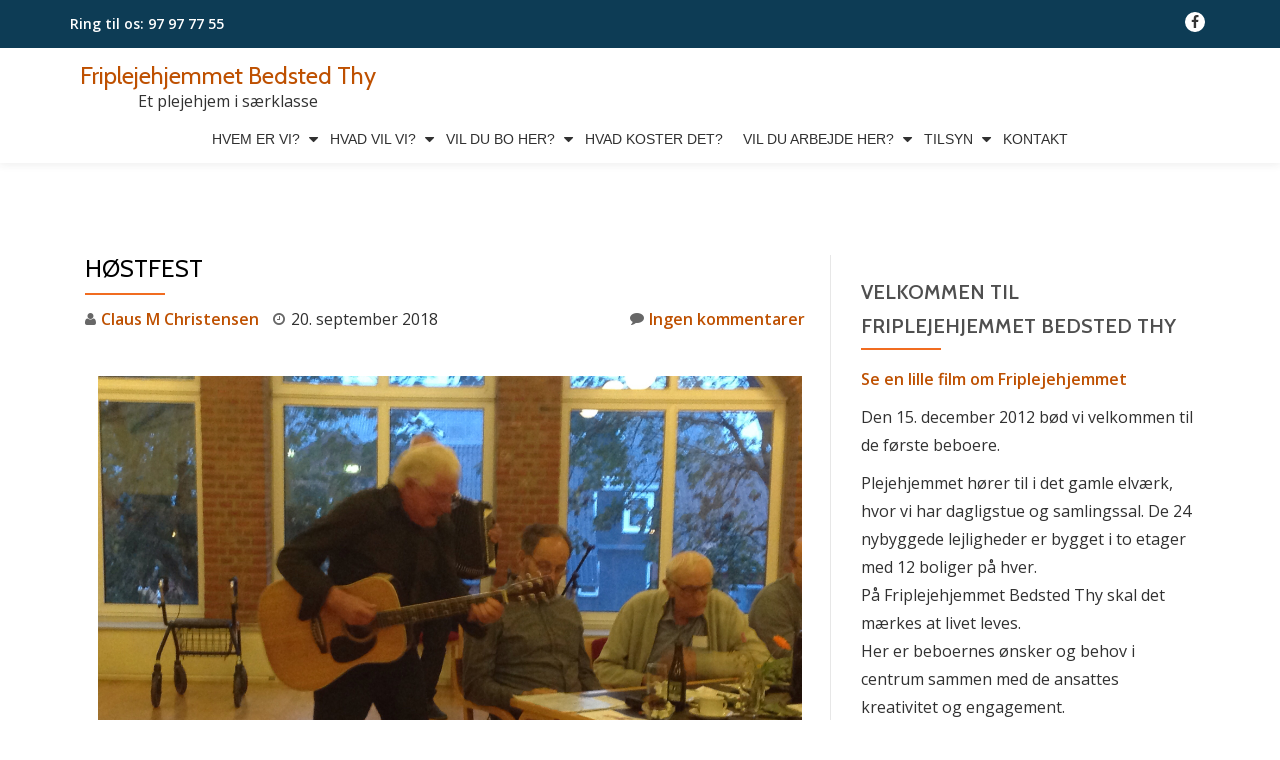

--- FILE ---
content_type: text/html; charset=UTF-8
request_url: http://friplejehjemmet-bedsted-thy.dk/2018/09/20/hoestfest-2/
body_size: 13847
content:
<!DOCTYPE html>
<html lang="da-DK" class="no-js">
<head>
	<meta charset="UTF-8">
	<meta name="viewport" content="width=device-width, initial-scale=1">
	<link rel="profile" href="http://gmpg.org/xfn/11">
	<link rel="pingback" href="http://friplejehjemmet-bedsted-thy.dk/xmlrpc.php">
	<title>Høstfest &#8211; Friplejehjemmet Bedsted Thy</title>
<meta name='robots' content='max-image-preview:large' />

            <script data-no-defer="1" data-ezscrex="false" data-cfasync="false" data-pagespeed-no-defer data-cookieconsent="ignore">
                var ctPublicFunctions = {"_ajax_nonce":"4baf51b204","_rest_nonce":"a52940faac","_ajax_url":"\/wp-admin\/admin-ajax.php","_rest_url":"https:\/\/friplejehjemmet-bedsted-thy.dk\/wp-json\/","data__cookies_type":"alternative","data__ajax_type":"rest","data__bot_detector_enabled":1,"data__frontend_data_log_enabled":1,"cookiePrefix":"","wprocket_detected":false,"host_url":"friplejehjemmet-bedsted-thy.dk","text__ee_click_to_select":"Click to select the whole data","text__ee_original_email":"The complete one is","text__ee_got_it":"Got it","text__ee_blocked":"Blocked","text__ee_cannot_connect":"Cannot connect","text__ee_cannot_decode":"Can not decode email. Unknown reason","text__ee_email_decoder":"CleanTalk email decoder","text__ee_wait_for_decoding":"The magic is on the way!","text__ee_decoding_process":"Please wait a few seconds while we decode the contact data."}
            </script>
        
            <script data-no-defer="1" data-ezscrex="false" data-cfasync="false" data-pagespeed-no-defer data-cookieconsent="ignore">
                var ctPublic = {"_ajax_nonce":"4baf51b204","settings__forms__check_internal":0,"settings__forms__check_external":0,"settings__forms__force_protection":0,"settings__forms__search_test":1,"settings__forms__wc_add_to_cart":0,"settings__data__bot_detector_enabled":1,"settings__sfw__anti_crawler":0,"blog_home":"https:\/\/friplejehjemmet-bedsted-thy.dk\/","pixel__setting":"3","pixel__enabled":true,"pixel__url":"https:\/\/moderate10-v4.cleantalk.org\/pixel\/60d0099f9507243b954a2bed583cb3bf.gif","data__email_check_before_post":1,"data__email_check_exist_post":0,"data__cookies_type":"alternative","data__key_is_ok":true,"data__visible_fields_required":true,"wl_brandname":"Anti-Spam by CleanTalk","wl_brandname_short":"CleanTalk","ct_checkjs_key":"2453df26bfb227ef081f5e96177bd562780600f82c25a9878e3a8b49f7ebbafd","emailEncoderPassKey":"9a755a06345213f8a7ce4bdffabd6054","bot_detector_forms_excluded":"W10=","advancedCacheExists":false,"varnishCacheExists":true,"wc_ajax_add_to_cart":false}
            </script>
        <link rel='dns-prefetch' href='//fd.cleantalk.org' />
<link rel='dns-prefetch' href='//fonts.googleapis.com' />
<link rel="alternate" type="application/rss+xml" title="Friplejehjemmet Bedsted Thy &raquo; Feed" href="https://friplejehjemmet-bedsted-thy.dk/feed/" />
<link rel="alternate" type="application/rss+xml" title="Friplejehjemmet Bedsted Thy &raquo;-kommentar-feed" href="https://friplejehjemmet-bedsted-thy.dk/comments/feed/" />
<link rel="alternate" title="oEmbed (JSON)" type="application/json+oembed" href="https://friplejehjemmet-bedsted-thy.dk/wp-json/oembed/1.0/embed?url=https%3A%2F%2Ffriplejehjemmet-bedsted-thy.dk%2F2018%2F09%2F20%2Fhoestfest-2%2F" />
<link rel="alternate" title="oEmbed (XML)" type="text/xml+oembed" href="https://friplejehjemmet-bedsted-thy.dk/wp-json/oembed/1.0/embed?url=https%3A%2F%2Ffriplejehjemmet-bedsted-thy.dk%2F2018%2F09%2F20%2Fhoestfest-2%2F&#038;format=xml" />
<style id='wp-img-auto-sizes-contain-inline-css' type='text/css'>
img:is([sizes=auto i],[sizes^="auto," i]){contain-intrinsic-size:3000px 1500px}
/*# sourceURL=wp-img-auto-sizes-contain-inline-css */
</style>
<style id='wp-emoji-styles-inline-css' type='text/css'>

	img.wp-smiley, img.emoji {
		display: inline !important;
		border: none !important;
		box-shadow: none !important;
		height: 1em !important;
		width: 1em !important;
		margin: 0 0.07em !important;
		vertical-align: -0.1em !important;
		background: none !important;
		padding: 0 !important;
	}
/*# sourceURL=wp-emoji-styles-inline-css */
</style>
<link rel='stylesheet' id='wp-block-library-css' href='http://friplejehjemmet-bedsted-thy.dk/wp-includes/css/dist/block-library/style.min.css?ver=6.9' type='text/css' media='all' />
<style id='classic-theme-styles-inline-css' type='text/css'>
/*! This file is auto-generated */
.wp-block-button__link{color:#fff;background-color:#32373c;border-radius:9999px;box-shadow:none;text-decoration:none;padding:calc(.667em + 2px) calc(1.333em + 2px);font-size:1.125em}.wp-block-file__button{background:#32373c;color:#fff;text-decoration:none}
/*# sourceURL=/wp-includes/css/classic-themes.min.css */
</style>
<style id='global-styles-inline-css' type='text/css'>
:root{--wp--preset--aspect-ratio--square: 1;--wp--preset--aspect-ratio--4-3: 4/3;--wp--preset--aspect-ratio--3-4: 3/4;--wp--preset--aspect-ratio--3-2: 3/2;--wp--preset--aspect-ratio--2-3: 2/3;--wp--preset--aspect-ratio--16-9: 16/9;--wp--preset--aspect-ratio--9-16: 9/16;--wp--preset--color--black: #000000;--wp--preset--color--cyan-bluish-gray: #abb8c3;--wp--preset--color--white: #ffffff;--wp--preset--color--pale-pink: #f78da7;--wp--preset--color--vivid-red: #cf2e2e;--wp--preset--color--luminous-vivid-orange: #ff6900;--wp--preset--color--luminous-vivid-amber: #fcb900;--wp--preset--color--light-green-cyan: #7bdcb5;--wp--preset--color--vivid-green-cyan: #00d084;--wp--preset--color--pale-cyan-blue: #8ed1fc;--wp--preset--color--vivid-cyan-blue: #0693e3;--wp--preset--color--vivid-purple: #9b51e0;--wp--preset--gradient--vivid-cyan-blue-to-vivid-purple: linear-gradient(135deg,rgb(6,147,227) 0%,rgb(155,81,224) 100%);--wp--preset--gradient--light-green-cyan-to-vivid-green-cyan: linear-gradient(135deg,rgb(122,220,180) 0%,rgb(0,208,130) 100%);--wp--preset--gradient--luminous-vivid-amber-to-luminous-vivid-orange: linear-gradient(135deg,rgb(252,185,0) 0%,rgb(255,105,0) 100%);--wp--preset--gradient--luminous-vivid-orange-to-vivid-red: linear-gradient(135deg,rgb(255,105,0) 0%,rgb(207,46,46) 100%);--wp--preset--gradient--very-light-gray-to-cyan-bluish-gray: linear-gradient(135deg,rgb(238,238,238) 0%,rgb(169,184,195) 100%);--wp--preset--gradient--cool-to-warm-spectrum: linear-gradient(135deg,rgb(74,234,220) 0%,rgb(151,120,209) 20%,rgb(207,42,186) 40%,rgb(238,44,130) 60%,rgb(251,105,98) 80%,rgb(254,248,76) 100%);--wp--preset--gradient--blush-light-purple: linear-gradient(135deg,rgb(255,206,236) 0%,rgb(152,150,240) 100%);--wp--preset--gradient--blush-bordeaux: linear-gradient(135deg,rgb(254,205,165) 0%,rgb(254,45,45) 50%,rgb(107,0,62) 100%);--wp--preset--gradient--luminous-dusk: linear-gradient(135deg,rgb(255,203,112) 0%,rgb(199,81,192) 50%,rgb(65,88,208) 100%);--wp--preset--gradient--pale-ocean: linear-gradient(135deg,rgb(255,245,203) 0%,rgb(182,227,212) 50%,rgb(51,167,181) 100%);--wp--preset--gradient--electric-grass: linear-gradient(135deg,rgb(202,248,128) 0%,rgb(113,206,126) 100%);--wp--preset--gradient--midnight: linear-gradient(135deg,rgb(2,3,129) 0%,rgb(40,116,252) 100%);--wp--preset--font-size--small: 13px;--wp--preset--font-size--medium: 20px;--wp--preset--font-size--large: 36px;--wp--preset--font-size--x-large: 42px;--wp--preset--spacing--20: 0.44rem;--wp--preset--spacing--30: 0.67rem;--wp--preset--spacing--40: 1rem;--wp--preset--spacing--50: 1.5rem;--wp--preset--spacing--60: 2.25rem;--wp--preset--spacing--70: 3.38rem;--wp--preset--spacing--80: 5.06rem;--wp--preset--shadow--natural: 6px 6px 9px rgba(0, 0, 0, 0.2);--wp--preset--shadow--deep: 12px 12px 50px rgba(0, 0, 0, 0.4);--wp--preset--shadow--sharp: 6px 6px 0px rgba(0, 0, 0, 0.2);--wp--preset--shadow--outlined: 6px 6px 0px -3px rgb(255, 255, 255), 6px 6px rgb(0, 0, 0);--wp--preset--shadow--crisp: 6px 6px 0px rgb(0, 0, 0);}:where(.is-layout-flex){gap: 0.5em;}:where(.is-layout-grid){gap: 0.5em;}body .is-layout-flex{display: flex;}.is-layout-flex{flex-wrap: wrap;align-items: center;}.is-layout-flex > :is(*, div){margin: 0;}body .is-layout-grid{display: grid;}.is-layout-grid > :is(*, div){margin: 0;}:where(.wp-block-columns.is-layout-flex){gap: 2em;}:where(.wp-block-columns.is-layout-grid){gap: 2em;}:where(.wp-block-post-template.is-layout-flex){gap: 1.25em;}:where(.wp-block-post-template.is-layout-grid){gap: 1.25em;}.has-black-color{color: var(--wp--preset--color--black) !important;}.has-cyan-bluish-gray-color{color: var(--wp--preset--color--cyan-bluish-gray) !important;}.has-white-color{color: var(--wp--preset--color--white) !important;}.has-pale-pink-color{color: var(--wp--preset--color--pale-pink) !important;}.has-vivid-red-color{color: var(--wp--preset--color--vivid-red) !important;}.has-luminous-vivid-orange-color{color: var(--wp--preset--color--luminous-vivid-orange) !important;}.has-luminous-vivid-amber-color{color: var(--wp--preset--color--luminous-vivid-amber) !important;}.has-light-green-cyan-color{color: var(--wp--preset--color--light-green-cyan) !important;}.has-vivid-green-cyan-color{color: var(--wp--preset--color--vivid-green-cyan) !important;}.has-pale-cyan-blue-color{color: var(--wp--preset--color--pale-cyan-blue) !important;}.has-vivid-cyan-blue-color{color: var(--wp--preset--color--vivid-cyan-blue) !important;}.has-vivid-purple-color{color: var(--wp--preset--color--vivid-purple) !important;}.has-black-background-color{background-color: var(--wp--preset--color--black) !important;}.has-cyan-bluish-gray-background-color{background-color: var(--wp--preset--color--cyan-bluish-gray) !important;}.has-white-background-color{background-color: var(--wp--preset--color--white) !important;}.has-pale-pink-background-color{background-color: var(--wp--preset--color--pale-pink) !important;}.has-vivid-red-background-color{background-color: var(--wp--preset--color--vivid-red) !important;}.has-luminous-vivid-orange-background-color{background-color: var(--wp--preset--color--luminous-vivid-orange) !important;}.has-luminous-vivid-amber-background-color{background-color: var(--wp--preset--color--luminous-vivid-amber) !important;}.has-light-green-cyan-background-color{background-color: var(--wp--preset--color--light-green-cyan) !important;}.has-vivid-green-cyan-background-color{background-color: var(--wp--preset--color--vivid-green-cyan) !important;}.has-pale-cyan-blue-background-color{background-color: var(--wp--preset--color--pale-cyan-blue) !important;}.has-vivid-cyan-blue-background-color{background-color: var(--wp--preset--color--vivid-cyan-blue) !important;}.has-vivid-purple-background-color{background-color: var(--wp--preset--color--vivid-purple) !important;}.has-black-border-color{border-color: var(--wp--preset--color--black) !important;}.has-cyan-bluish-gray-border-color{border-color: var(--wp--preset--color--cyan-bluish-gray) !important;}.has-white-border-color{border-color: var(--wp--preset--color--white) !important;}.has-pale-pink-border-color{border-color: var(--wp--preset--color--pale-pink) !important;}.has-vivid-red-border-color{border-color: var(--wp--preset--color--vivid-red) !important;}.has-luminous-vivid-orange-border-color{border-color: var(--wp--preset--color--luminous-vivid-orange) !important;}.has-luminous-vivid-amber-border-color{border-color: var(--wp--preset--color--luminous-vivid-amber) !important;}.has-light-green-cyan-border-color{border-color: var(--wp--preset--color--light-green-cyan) !important;}.has-vivid-green-cyan-border-color{border-color: var(--wp--preset--color--vivid-green-cyan) !important;}.has-pale-cyan-blue-border-color{border-color: var(--wp--preset--color--pale-cyan-blue) !important;}.has-vivid-cyan-blue-border-color{border-color: var(--wp--preset--color--vivid-cyan-blue) !important;}.has-vivid-purple-border-color{border-color: var(--wp--preset--color--vivid-purple) !important;}.has-vivid-cyan-blue-to-vivid-purple-gradient-background{background: var(--wp--preset--gradient--vivid-cyan-blue-to-vivid-purple) !important;}.has-light-green-cyan-to-vivid-green-cyan-gradient-background{background: var(--wp--preset--gradient--light-green-cyan-to-vivid-green-cyan) !important;}.has-luminous-vivid-amber-to-luminous-vivid-orange-gradient-background{background: var(--wp--preset--gradient--luminous-vivid-amber-to-luminous-vivid-orange) !important;}.has-luminous-vivid-orange-to-vivid-red-gradient-background{background: var(--wp--preset--gradient--luminous-vivid-orange-to-vivid-red) !important;}.has-very-light-gray-to-cyan-bluish-gray-gradient-background{background: var(--wp--preset--gradient--very-light-gray-to-cyan-bluish-gray) !important;}.has-cool-to-warm-spectrum-gradient-background{background: var(--wp--preset--gradient--cool-to-warm-spectrum) !important;}.has-blush-light-purple-gradient-background{background: var(--wp--preset--gradient--blush-light-purple) !important;}.has-blush-bordeaux-gradient-background{background: var(--wp--preset--gradient--blush-bordeaux) !important;}.has-luminous-dusk-gradient-background{background: var(--wp--preset--gradient--luminous-dusk) !important;}.has-pale-ocean-gradient-background{background: var(--wp--preset--gradient--pale-ocean) !important;}.has-electric-grass-gradient-background{background: var(--wp--preset--gradient--electric-grass) !important;}.has-midnight-gradient-background{background: var(--wp--preset--gradient--midnight) !important;}.has-small-font-size{font-size: var(--wp--preset--font-size--small) !important;}.has-medium-font-size{font-size: var(--wp--preset--font-size--medium) !important;}.has-large-font-size{font-size: var(--wp--preset--font-size--large) !important;}.has-x-large-font-size{font-size: var(--wp--preset--font-size--x-large) !important;}
:where(.wp-block-post-template.is-layout-flex){gap: 1.25em;}:where(.wp-block-post-template.is-layout-grid){gap: 1.25em;}
:where(.wp-block-term-template.is-layout-flex){gap: 1.25em;}:where(.wp-block-term-template.is-layout-grid){gap: 1.25em;}
:where(.wp-block-columns.is-layout-flex){gap: 2em;}:where(.wp-block-columns.is-layout-grid){gap: 2em;}
:root :where(.wp-block-pullquote){font-size: 1.5em;line-height: 1.6;}
/*# sourceURL=global-styles-inline-css */
</style>
<link rel='stylesheet' id='cleantalk-public-css-css' href='http://friplejehjemmet-bedsted-thy.dk/wp-content/plugins/cleantalk-spam-protect/css/cleantalk-public.min.css?ver=6.70.1_1766179770' type='text/css' media='all' />
<link rel='stylesheet' id='cleantalk-email-decoder-css-css' href='http://friplejehjemmet-bedsted-thy.dk/wp-content/plugins/cleantalk-spam-protect/css/cleantalk-email-decoder.min.css?ver=6.70.1_1766179770' type='text/css' media='all' />
<link rel='stylesheet' id='llorix-one-companion-style-css' href='http://friplejehjemmet-bedsted-thy.dk/wp-content/plugins/llorix-one-companion/css/style.css?ver=6.9' type='text/css' media='all' />
<link rel='stylesheet' id='llorix-one-lite-font-css' href='//fonts.googleapis.com/css?family=Cabin%3A400%2C600%7COpen+Sans%3A400%2C300%2C600&#038;ver=6.9' type='text/css' media='all' />
<link rel='stylesheet' id='llorix-one-lite-fontawesome-css' href='http://friplejehjemmet-bedsted-thy.dk/wp-content/themes/llorix-one-lite/css/font-awesome.min.css?ver=4.4.0' type='text/css' media='all' />
<link rel='stylesheet' id='llorix-one-lite-bootstrap-style-css' href='http://friplejehjemmet-bedsted-thy.dk/wp-content/themes/llorix-one-lite/css/bootstrap.min.css?ver=3.3.1' type='text/css' media='all' />
<link rel='stylesheet' id='llorix-one-lite-style-css' href='http://friplejehjemmet-bedsted-thy.dk/wp-content/themes/llorix-one-lite/style.css?ver=1.0.0' type='text/css' media='all' />
<style id='llorix-one-lite-style-inline-css' type='text/css'>
.overlay-layer-wrap{ background:rgba(13, 60, 85, 0.5);}.archive-top .section-overlay-layer{ background:rgba(15,15,15,0.01);}
/*# sourceURL=llorix-one-lite-style-inline-css */
</style>
<script type="text/javascript" src="http://friplejehjemmet-bedsted-thy.dk/wp-content/plugins/cleantalk-spam-protect/js/apbct-public-bundle.min.js?ver=6.70.1_1766179770" id="apbct-public-bundle.min-js-js"></script>
<script type="text/javascript" src="https://fd.cleantalk.org/ct-bot-detector-wrapper.js?ver=6.70.1" id="ct_bot_detector-js" defer="defer" data-wp-strategy="defer"></script>
<script type="text/javascript" src="http://friplejehjemmet-bedsted-thy.dk/wp-content/plugins/stop-user-enumeration/frontend/js/frontend.js?ver=1.7.6" id="stop-user-enumeration-js" defer="defer" data-wp-strategy="defer"></script>
<script type="text/javascript" src="http://friplejehjemmet-bedsted-thy.dk/wp-includes/js/jquery/jquery.min.js?ver=3.7.1" id="jquery-core-js"></script>
<script type="text/javascript" src="http://friplejehjemmet-bedsted-thy.dk/wp-includes/js/jquery/jquery-migrate.min.js?ver=3.4.1" id="jquery-migrate-js"></script>
<link rel="https://api.w.org/" href="https://friplejehjemmet-bedsted-thy.dk/wp-json/" /><link rel="alternate" title="JSON" type="application/json" href="https://friplejehjemmet-bedsted-thy.dk/wp-json/wp/v2/posts/3634" /><link rel="EditURI" type="application/rsd+xml" title="RSD" href="https://friplejehjemmet-bedsted-thy.dk/xmlrpc.php?rsd" />
<meta name="generator" content="WordPress 6.9" />
<link rel="canonical" href="https://friplejehjemmet-bedsted-thy.dk/2018/09/20/hoestfest-2/" />
<link rel='shortlink' href='https://friplejehjemmet-bedsted-thy.dk/?p=3634' />
<style>[class*=" icon-oc-"],[class^=icon-oc-]{speak:none;font-style:normal;font-weight:400;font-variant:normal;text-transform:none;line-height:1;-webkit-font-smoothing:antialiased;-moz-osx-font-smoothing:grayscale}.icon-oc-one-com-white-32px-fill:before{content:"901"}.icon-oc-one-com:before{content:"900"}#one-com-icon,.toplevel_page_onecom-wp .wp-menu-image{speak:none;display:flex;align-items:center;justify-content:center;text-transform:none;line-height:1;-webkit-font-smoothing:antialiased;-moz-osx-font-smoothing:grayscale}.onecom-wp-admin-bar-item>a,.toplevel_page_onecom-wp>.wp-menu-name{font-size:16px;font-weight:400;line-height:1}.toplevel_page_onecom-wp>.wp-menu-name img{width:69px;height:9px;}.wp-submenu-wrap.wp-submenu>.wp-submenu-head>img{width:88px;height:auto}.onecom-wp-admin-bar-item>a img{height:7px!important}.onecom-wp-admin-bar-item>a img,.toplevel_page_onecom-wp>.wp-menu-name img{opacity:.8}.onecom-wp-admin-bar-item.hover>a img,.toplevel_page_onecom-wp.wp-has-current-submenu>.wp-menu-name img,li.opensub>a.toplevel_page_onecom-wp>.wp-menu-name img{opacity:1}#one-com-icon:before,.onecom-wp-admin-bar-item>a:before,.toplevel_page_onecom-wp>.wp-menu-image:before{content:'';position:static!important;background-color:rgba(240,245,250,.4);border-radius:102px;width:18px;height:18px;padding:0!important}.onecom-wp-admin-bar-item>a:before{width:14px;height:14px}.onecom-wp-admin-bar-item.hover>a:before,.toplevel_page_onecom-wp.opensub>a>.wp-menu-image:before,.toplevel_page_onecom-wp.wp-has-current-submenu>.wp-menu-image:before{background-color:#76b82a}.onecom-wp-admin-bar-item>a{display:inline-flex!important;align-items:center;justify-content:center}#one-com-logo-wrapper{font-size:4em}#one-com-icon{vertical-align:middle}.imagify-welcome{display:none !important;}</style><!--[if lt IE 9]>
<script src="http://friplejehjemmet-bedsted-thy.dk/wp-content/themes/llorix-one-lite/js/html5shiv.min.js"></script>
<![endif]-->
<meta name="generator" content="Elementor 3.34.1; features: additional_custom_breakpoints; settings: css_print_method-external, google_font-enabled, font_display-swap">
			<style>
				.e-con.e-parent:nth-of-type(n+4):not(.e-lazyloaded):not(.e-no-lazyload),
				.e-con.e-parent:nth-of-type(n+4):not(.e-lazyloaded):not(.e-no-lazyload) * {
					background-image: none !important;
				}
				@media screen and (max-height: 1024px) {
					.e-con.e-parent:nth-of-type(n+3):not(.e-lazyloaded):not(.e-no-lazyload),
					.e-con.e-parent:nth-of-type(n+3):not(.e-lazyloaded):not(.e-no-lazyload) * {
						background-image: none !important;
					}
				}
				@media screen and (max-height: 640px) {
					.e-con.e-parent:nth-of-type(n+2):not(.e-lazyloaded):not(.e-no-lazyload),
					.e-con.e-parent:nth-of-type(n+2):not(.e-lazyloaded):not(.e-no-lazyload) * {
						background-image: none !important;
					}
				}
			</style>
			<link rel="icon" href="https://usercontent.one/wp/friplejehjemmet-bedsted-thy.dk/wp-content/uploads/2017/09/Uden-navn-1-150x150.jpg?media=1752909400" sizes="32x32" />
<link rel="icon" href="https://usercontent.one/wp/friplejehjemmet-bedsted-thy.dk/wp-content/uploads/2017/09/Uden-navn-1.jpg?media=1752909400" sizes="192x192" />
<link rel="apple-touch-icon" href="https://usercontent.one/wp/friplejehjemmet-bedsted-thy.dk/wp-content/uploads/2017/09/Uden-navn-1.jpg?media=1752909400" />
<meta name="msapplication-TileImage" content="https://usercontent.one/wp/friplejehjemmet-bedsted-thy.dk/wp-content/uploads/2017/09/Uden-navn-1.jpg?media=1752909400" />
</head>

<body itemscope itemtype="http://schema.org/WebPage" class="wp-singular post-template-default single single-post postid-3634 single-format-standard wp-theme-llorix-one-lite eio-default group-blog elementor-default elementor-kit-6786" dir="ltr"><a class="skip-link screen-reader-text" href="#content">Videre til indhold</a>
<!-- =========================
	PRE LOADER
============================== -->


<!-- =========================
	SECTION: HOME / HEADER
============================== -->
<!--header-->

<header itemscope itemtype="http://schema.org/WPHeader" id="masthead" role="banner" data-stellar-background-ratio="0.5" class="header header-style-one site-header">

	<!-- COLOR OVER IMAGE -->
		<div class="overlay-layer-nav 
	sticky-navigation-open">

		<!-- STICKY NAVIGATION -->
		<div class="navbar navbar-inverse bs-docs-nav navbar-fixed-top sticky-navigation appear-on-scroll">
							<div class="very-top-header" id="very-top-header">
					<div class="container">
						<div class="very-top-left">Ring til os:<span> 97 97 77 55</span></div>						<div class="very-top-right">
									<ul class="social-icons">
								<li>
						<a href="https://www.facebook.com/friplejehjembedstedthy/?__tn__=%2Cd%2CP-R&#038;eid=ARCgcad0c3X9bel0Oh_80YSg5bGatDt5JA0_2E8cZD70KVqSAv1KkCq7sBtZ0NoyI_RugJ_qOmICy_zK">
							<span class="screen-reader-text">fa-facebook</span>
							<i class="fa fa-facebook transparent-text-dark" aria-hidden="true"></i>						</a>
					</li>
							</ul>
								</div>
					</div>
				</div>
				
			<!-- CONTAINER -->
			<div class="container">

				<div class="navbar-header">

					<!-- LOGO -->

					<button title='Skift Menu' aria-controls='menu-main-menu' aria-expanded='false' type="button" class="navbar-toggle menu-toggle" id="menu-toggle" data-toggle="collapse" data-target="#menu-primary">
						<span class="screen-reader-text">Skift navigation</span>
						<span class="icon-bar"></span>
						<span class="icon-bar"></span>
						<span class="icon-bar"></span>
					</button>

					<div class="header-logo-wrap text-header"><h1 itemprop="headline" id="site-title" class="site-title"><a href="https://friplejehjemmet-bedsted-thy.dk/" title="Friplejehjemmet Bedsted Thy" rel="home">Friplejehjemmet Bedsted Thy</a></h1><p itemprop="description" id="site-description" class="site-description">Et plejehjem i særklasse</p></div>
				</div>

				<!-- MENU -->
				<div itemscope itemtype="http://schema.org/SiteNavigationElement" aria-label="Primær menu" id="menu-primary" class="navbar-collapse collapse">
					<!-- LOGO ON STICKY NAV BAR -->
					<div id="site-header-menu" class="site-header-menu">
						<nav id="site-navigation" class="main-navigation" role="navigation">
							<div class="menu-rullemenu-container"><ul id="menu-rullemenu" class="primary-menu small-text"><li id="menu-item-2239" class="menu-item menu-item-type-custom menu-item-object-custom menu-item-has-children menu-item-2239"><a href="#">Hvem er vi?</a>
<ul class="sub-menu">
	<li id="menu-item-107" class="menu-item menu-item-type-post_type menu-item-object-page menu-item-107"><a href="https://friplejehjemmet-bedsted-thy.dk/huset/">Huset</a></li>
	<li id="menu-item-108" class="menu-item menu-item-type-post_type menu-item-object-page menu-item-108"><a href="https://friplejehjemmet-bedsted-thy.dk/medarbejderne/">Medarbejdere</a></li>
	<li id="menu-item-126" class="menu-item menu-item-type-post_type menu-item-object-page menu-item-126"><a href="https://friplejehjemmet-bedsted-thy.dk/bestyrelsen/">Bestyrelsen</a></li>
	<li id="menu-item-133" class="menu-item menu-item-type-post_type menu-item-object-page menu-item-133"><a href="https://friplejehjemmet-bedsted-thy.dk/vennerne/">Vennerne</a></li>
	<li id="menu-item-112" class="menu-item menu-item-type-post_type menu-item-object-page menu-item-112"><a href="https://friplejehjemmet-bedsted-thy.dk/vores-historie/">Vores historie</a></li>
	<li id="menu-item-6734" class="menu-item menu-item-type-post_type menu-item-object-page menu-item-6734"><a href="https://friplejehjemmet-bedsted-thy.dk/film-om-friplejehjemmet-bedsted-thy/">Film om Friplejehjemmet Bedsted Thy</a></li>
</ul>
</li>
<li id="menu-item-2238" class="menu-item menu-item-type-custom menu-item-object-custom menu-item-has-children menu-item-2238"><a href="#">Hvad vil vi?</a>
<ul class="sub-menu">
	<li id="menu-item-111" class="menu-item menu-item-type-post_type menu-item-object-page menu-item-111"><a href="https://friplejehjemmet-bedsted-thy.dk/et-hjem-hvor-livet-leves/">Et hjem hvor livet leves</a></li>
	<li id="menu-item-751" class="menu-item menu-item-type-custom menu-item-object-custom menu-item-751"><a href="http://friplejehjemmet-bedsted-thy.dk/wp-content/uploads/2017/10/projektbeskrivelse-2016.pdf">Projektbeskrivelse</a></li>
	<li id="menu-item-753" class="menu-item menu-item-type-custom menu-item-object-custom menu-item-753"><a href="http://friplejehjemmet-bedsted-thy.dk/wp-content/uploads/2017/10/Værdigrundlag-sept.17.pdf">Værdigrundlag</a></li>
</ul>
</li>
<li id="menu-item-2236" class="menu-item menu-item-type-custom menu-item-object-custom menu-item-has-children menu-item-2236"><a href="#">Vil du bo her?</a>
<ul class="sub-menu">
	<li id="menu-item-110" class="menu-item menu-item-type-post_type menu-item-object-page menu-item-110"><a href="https://friplejehjemmet-bedsted-thy.dk/velkommen/">Velkommen</a></li>
	<li id="menu-item-6135" class="menu-item menu-item-type-post_type menu-item-object-page menu-item-6135"><a href="https://friplejehjemmet-bedsted-thy.dk/saadan-ser-stuerne-ud/">Sådan ser stuerne ud</a></li>
	<li id="menu-item-6873" class="menu-item menu-item-type-post_type menu-item-object-page menu-item-6873"><a href="https://friplejehjemmet-bedsted-thy.dk/den-gamle-elvaerksgrund/">Den gamle elværksgrund</a></li>
</ul>
</li>
<li id="menu-item-109" class="menu-item menu-item-type-post_type menu-item-object-page menu-item-109"><a href="https://friplejehjemmet-bedsted-thy.dk/hvad-koster-det/">Hvad koster det?</a></li>
<li id="menu-item-149" class="menu-item menu-item-type-custom menu-item-object-custom menu-item-has-children menu-item-149"><a href="#">Vil du arbejde her?</a>
<ul class="sub-menu">
	<li id="menu-item-148" class="menu-item menu-item-type-post_type menu-item-object-page menu-item-148"><a href="https://friplejehjemmet-bedsted-thy.dk/ledige-stillinger/">Ledige stillinger</a></li>
	<li id="menu-item-147" class="menu-item menu-item-type-post_type menu-item-object-page menu-item-147"><a href="https://friplejehjemmet-bedsted-thy.dk/uopfordrede-ansoegninger/">Uopfordrede ansøgninger</a></li>
</ul>
</li>
<li id="menu-item-152" class="menu-item menu-item-type-custom menu-item-object-custom menu-item-has-children menu-item-152"><a href="#">Tilsyn</a>
<ul class="sub-menu">
	<li id="menu-item-180" class="menu-item menu-item-type-post_type menu-item-object-page menu-item-180"><a href="https://friplejehjemmet-bedsted-thy.dk/arbejdsmiljoetilsyn/">Arbejdsmiljøtilsyn</a></li>
	<li id="menu-item-181" class="menu-item menu-item-type-post_type menu-item-object-page menu-item-181"><a href="https://friplejehjemmet-bedsted-thy.dk/kommunalttilsyn/">Kommunalt tilsyn</a></li>
	<li id="menu-item-179" class="menu-item menu-item-type-post_type menu-item-object-page menu-item-179"><a href="https://friplejehjemmet-bedsted-thy.dk/levnedsmiddeltilsyn/">Levnedsmiddeltilsyn</a></li>
	<li id="menu-item-178" class="menu-item menu-item-type-post_type menu-item-object-page menu-item-178"><a href="https://friplejehjemmet-bedsted-thy.dk/risikobaseret-tilsyn/">Risikobaseret tilsyn</a></li>
</ul>
</li>
<li id="menu-item-141" class="menu-item menu-item-type-post_type menu-item-object-page menu-item-141"><a href="https://friplejehjemmet-bedsted-thy.dk/kontakt/">Kontakt</a></li>
</ul></div>						</nav>
					</div>
				</div>


			</div>
			<!-- /END CONTAINER -->
		</div>
		<!-- /END STICKY NAVIGATION -->

	</div>
	<!-- /END COLOR OVER IMAGE -->
</header>
<!-- /END HOME / HEADER  -->

<div class="content-wrap">
	<div class="container">

		<div id="primary" class="content-area 
		col-md-8">
			<main itemscope itemtype="http://schema.org/WebPageElement" itemprop="mainContentOfPage" id="main" class="site-main" role="main">

			
<article id="post-3634" class="content-single-page post-3634 post type-post status-publish format-standard has-post-thumbnail hentry category-begivenheder">
	<header class="entry-header single-header">
		<h1 itemprop="headline" class="entry-title single-title">Høstfest</h1>		<div class="colored-line-left"></div>
		<div class="clearfix"></div>

		<div class="entry-meta single-entry-meta">
			<span class="author-link" itemprop="author" itemscope="" itemtype="http://schema.org/Person">
				<span itemprop="name" class="post-author author vcard">
					<i class="fa fa-user" aria-hidden="true"></i>
					<a href="https://friplejehjemmet-bedsted-thy.dk/author/cmc/" itemprop="url" rel="author">Claus M Christensen</a>
				</span>
			</span>
						<time class="post-time posted-on published" datetime="2018-09-20T22:16:42+02:00" itemprop="datePublished">
				<i class="fa fa-clock-o" aria-hidden="true"></i>
				20. september 2018			</time>
						<a href="https://friplejehjemmet-bedsted-thy.dk/2018/09/20/hoestfest-2/#respond" class="post-comments">
				<i class="fa fa-comment" aria-hidden="true"></i>
				Ingen kommentarer			</a>
		</div><!-- .entry-meta -->
	</header><!-- .entry-header -->

	<div itemprop="text" class="entry-content">
		<p><div id='gallery-1' class='gallery galleryid-3634 gallery-columns-1 gallery-size-full'><figure class='gallery-item'>
			<div class='gallery-icon landscape'>
				<a href='https://friplejehjemmet-bedsted-thy.dk/img_4392-jpg/'><img fetchpriority="high" decoding="async" width="2592" height="1936" src="https://usercontent.one/wp/friplejehjemmet-bedsted-thy.dk/wp-content/uploads/2018/09/img_4392.jpg?media=1752909400" class="attachment-full size-full" alt="" srcset="https://usercontent.one/wp/friplejehjemmet-bedsted-thy.dk/wp-content/uploads/2018/09/img_4392.jpg?media=1752909400 2592w, https://usercontent.one/wp/friplejehjemmet-bedsted-thy.dk/wp-content/uploads/2018/09/img_4392-300x224.jpg?media=1752909400 300w, https://usercontent.one/wp/friplejehjemmet-bedsted-thy.dk/wp-content/uploads/2018/09/img_4392-768x574.jpg?media=1752909400 768w, https://usercontent.one/wp/friplejehjemmet-bedsted-thy.dk/wp-content/uploads/2018/09/img_4392-1024x765.jpg?media=1752909400 1024w" sizes="(max-width: 2592px) 100vw, 2592px" /></a>
			</div></figure><figure class='gallery-item'>
			<div class='gallery-icon landscape'>
				<a href='https://friplejehjemmet-bedsted-thy.dk/img_4391-jpg/'><img decoding="async" width="2592" height="1936" src="https://usercontent.one/wp/friplejehjemmet-bedsted-thy.dk/wp-content/uploads/2018/09/img_4391.jpg?media=1752909400" class="attachment-full size-full" alt="" srcset="https://usercontent.one/wp/friplejehjemmet-bedsted-thy.dk/wp-content/uploads/2018/09/img_4391.jpg?media=1752909400 2592w, https://usercontent.one/wp/friplejehjemmet-bedsted-thy.dk/wp-content/uploads/2018/09/img_4391-300x224.jpg?media=1752909400 300w, https://usercontent.one/wp/friplejehjemmet-bedsted-thy.dk/wp-content/uploads/2018/09/img_4391-768x574.jpg?media=1752909400 768w, https://usercontent.one/wp/friplejehjemmet-bedsted-thy.dk/wp-content/uploads/2018/09/img_4391-1024x765.jpg?media=1752909400 1024w" sizes="(max-width: 2592px) 100vw, 2592px" /></a>
			</div></figure><figure class='gallery-item'>
			<div class='gallery-icon landscape'>
				<a href='https://friplejehjemmet-bedsted-thy.dk/img_4390-jpg/'><img decoding="async" width="2592" height="1936" src="https://usercontent.one/wp/friplejehjemmet-bedsted-thy.dk/wp-content/uploads/2018/09/img_4390.jpg?media=1752909400" class="attachment-full size-full" alt="" srcset="https://usercontent.one/wp/friplejehjemmet-bedsted-thy.dk/wp-content/uploads/2018/09/img_4390.jpg?media=1752909400 2592w, https://usercontent.one/wp/friplejehjemmet-bedsted-thy.dk/wp-content/uploads/2018/09/img_4390-300x224.jpg?media=1752909400 300w, https://usercontent.one/wp/friplejehjemmet-bedsted-thy.dk/wp-content/uploads/2018/09/img_4390-768x574.jpg?media=1752909400 768w, https://usercontent.one/wp/friplejehjemmet-bedsted-thy.dk/wp-content/uploads/2018/09/img_4390-1024x765.jpg?media=1752909400 1024w" sizes="(max-width: 2592px) 100vw, 2592px" /></a>
			</div></figure><figure class='gallery-item'>
			<div class='gallery-icon landscape'>
				<a href='https://friplejehjemmet-bedsted-thy.dk/img_4388-jpg/'><img loading="lazy" decoding="async" width="2592" height="1936" src="https://usercontent.one/wp/friplejehjemmet-bedsted-thy.dk/wp-content/uploads/2018/09/img_4388.jpg?media=1752909400" class="attachment-full size-full" alt="" srcset="https://usercontent.one/wp/friplejehjemmet-bedsted-thy.dk/wp-content/uploads/2018/09/img_4388.jpg?media=1752909400 2592w, https://usercontent.one/wp/friplejehjemmet-bedsted-thy.dk/wp-content/uploads/2018/09/img_4388-300x224.jpg?media=1752909400 300w, https://usercontent.one/wp/friplejehjemmet-bedsted-thy.dk/wp-content/uploads/2018/09/img_4388-768x574.jpg?media=1752909400 768w, https://usercontent.one/wp/friplejehjemmet-bedsted-thy.dk/wp-content/uploads/2018/09/img_4388-1024x765.jpg?media=1752909400 1024w" sizes="(max-width: 2592px) 100vw, 2592px" /></a>
			</div></figure><figure class='gallery-item'>
			<div class='gallery-icon landscape'>
				<a href='https://friplejehjemmet-bedsted-thy.dk/img_4387-jpg/'><img loading="lazy" decoding="async" width="2592" height="1936" src="https://usercontent.one/wp/friplejehjemmet-bedsted-thy.dk/wp-content/uploads/2018/09/img_4387.jpg?media=1752909400" class="attachment-full size-full" alt="" srcset="https://usercontent.one/wp/friplejehjemmet-bedsted-thy.dk/wp-content/uploads/2018/09/img_4387.jpg?media=1752909400 2592w, https://usercontent.one/wp/friplejehjemmet-bedsted-thy.dk/wp-content/uploads/2018/09/img_4387-300x224.jpg?media=1752909400 300w, https://usercontent.one/wp/friplejehjemmet-bedsted-thy.dk/wp-content/uploads/2018/09/img_4387-768x574.jpg?media=1752909400 768w, https://usercontent.one/wp/friplejehjemmet-bedsted-thy.dk/wp-content/uploads/2018/09/img_4387-1024x765.jpg?media=1752909400 1024w" sizes="(max-width: 2592px) 100vw, 2592px" /></a>
			</div></figure><figure class='gallery-item'>
			<div class='gallery-icon landscape'>
				<a href='https://friplejehjemmet-bedsted-thy.dk/img_4386-jpg/'><img loading="lazy" decoding="async" width="2592" height="1936" src="https://usercontent.one/wp/friplejehjemmet-bedsted-thy.dk/wp-content/uploads/2018/09/img_4386.jpg?media=1752909400" class="attachment-full size-full" alt="" srcset="https://usercontent.one/wp/friplejehjemmet-bedsted-thy.dk/wp-content/uploads/2018/09/img_4386.jpg?media=1752909400 2592w, https://usercontent.one/wp/friplejehjemmet-bedsted-thy.dk/wp-content/uploads/2018/09/img_4386-300x224.jpg?media=1752909400 300w, https://usercontent.one/wp/friplejehjemmet-bedsted-thy.dk/wp-content/uploads/2018/09/img_4386-768x574.jpg?media=1752909400 768w, https://usercontent.one/wp/friplejehjemmet-bedsted-thy.dk/wp-content/uploads/2018/09/img_4386-1024x765.jpg?media=1752909400 1024w" sizes="(max-width: 2592px) 100vw, 2592px" /></a>
			</div></figure><figure class='gallery-item'>
			<div class='gallery-icon portrait'>
				<a href='https://friplejehjemmet-bedsted-thy.dk/img_4385-jpg/'><img loading="lazy" decoding="async" width="1936" height="2592" src="https://usercontent.one/wp/friplejehjemmet-bedsted-thy.dk/wp-content/uploads/2018/09/img_4385.jpg?media=1752909400" class="attachment-full size-full" alt="" srcset="https://usercontent.one/wp/friplejehjemmet-bedsted-thy.dk/wp-content/uploads/2018/09/img_4385.jpg?media=1752909400 1936w, https://usercontent.one/wp/friplejehjemmet-bedsted-thy.dk/wp-content/uploads/2018/09/img_4385-224x300.jpg?media=1752909400 224w, https://usercontent.one/wp/friplejehjemmet-bedsted-thy.dk/wp-content/uploads/2018/09/img_4385-768x1028.jpg?media=1752909400 768w, https://usercontent.one/wp/friplejehjemmet-bedsted-thy.dk/wp-content/uploads/2018/09/img_4385-765x1024.jpg?media=1752909400 765w" sizes="(max-width: 1936px) 100vw, 1936px" /></a>
			</div></figure><figure class='gallery-item'>
			<div class='gallery-icon portrait'>
				<a href='https://friplejehjemmet-bedsted-thy.dk/img_4384-jpg/'><img loading="lazy" decoding="async" width="1936" height="2592" src="https://usercontent.one/wp/friplejehjemmet-bedsted-thy.dk/wp-content/uploads/2018/09/img_4384.jpg?media=1752909400" class="attachment-full size-full" alt="" srcset="https://usercontent.one/wp/friplejehjemmet-bedsted-thy.dk/wp-content/uploads/2018/09/img_4384.jpg?media=1752909400 1936w, https://usercontent.one/wp/friplejehjemmet-bedsted-thy.dk/wp-content/uploads/2018/09/img_4384-224x300.jpg?media=1752909400 224w, https://usercontent.one/wp/friplejehjemmet-bedsted-thy.dk/wp-content/uploads/2018/09/img_4384-768x1028.jpg?media=1752909400 768w, https://usercontent.one/wp/friplejehjemmet-bedsted-thy.dk/wp-content/uploads/2018/09/img_4384-765x1024.jpg?media=1752909400 765w" sizes="(max-width: 1936px) 100vw, 1936px" /></a>
			</div></figure><figure class='gallery-item'>
			<div class='gallery-icon portrait'>
				<a href='https://friplejehjemmet-bedsted-thy.dk/img_4383-jpg/'><img loading="lazy" decoding="async" width="1936" height="2592" src="https://usercontent.one/wp/friplejehjemmet-bedsted-thy.dk/wp-content/uploads/2018/09/img_4383.jpg?media=1752909400" class="attachment-full size-full" alt="" srcset="https://usercontent.one/wp/friplejehjemmet-bedsted-thy.dk/wp-content/uploads/2018/09/img_4383.jpg?media=1752909400 1936w, https://usercontent.one/wp/friplejehjemmet-bedsted-thy.dk/wp-content/uploads/2018/09/img_4383-224x300.jpg?media=1752909400 224w, https://usercontent.one/wp/friplejehjemmet-bedsted-thy.dk/wp-content/uploads/2018/09/img_4383-768x1028.jpg?media=1752909400 768w, https://usercontent.one/wp/friplejehjemmet-bedsted-thy.dk/wp-content/uploads/2018/09/img_4383-765x1024.jpg?media=1752909400 765w" sizes="(max-width: 1936px) 100vw, 1936px" /></a>
			</div></figure><figure class='gallery-item'>
			<div class='gallery-icon portrait'>
				<a href='https://friplejehjemmet-bedsted-thy.dk/img_4382-jpg/'><img loading="lazy" decoding="async" width="1936" height="2592" src="https://usercontent.one/wp/friplejehjemmet-bedsted-thy.dk/wp-content/uploads/2018/09/img_4382.jpg?media=1752909400" class="attachment-full size-full" alt="" srcset="https://usercontent.one/wp/friplejehjemmet-bedsted-thy.dk/wp-content/uploads/2018/09/img_4382.jpg?media=1752909400 1936w, https://usercontent.one/wp/friplejehjemmet-bedsted-thy.dk/wp-content/uploads/2018/09/img_4382-224x300.jpg?media=1752909400 224w, https://usercontent.one/wp/friplejehjemmet-bedsted-thy.dk/wp-content/uploads/2018/09/img_4382-768x1028.jpg?media=1752909400 768w, https://usercontent.one/wp/friplejehjemmet-bedsted-thy.dk/wp-content/uploads/2018/09/img_4382-765x1024.jpg?media=1752909400 765w" sizes="(max-width: 1936px) 100vw, 1936px" /></a>
			</div></figure><figure class='gallery-item'>
			<div class='gallery-icon portrait'>
				<a href='https://friplejehjemmet-bedsted-thy.dk/img_4381-jpg/'><img loading="lazy" decoding="async" width="1936" height="2592" src="https://usercontent.one/wp/friplejehjemmet-bedsted-thy.dk/wp-content/uploads/2018/09/img_4381.jpg?media=1752909400" class="attachment-full size-full" alt="" srcset="https://usercontent.one/wp/friplejehjemmet-bedsted-thy.dk/wp-content/uploads/2018/09/img_4381.jpg?media=1752909400 1936w, https://usercontent.one/wp/friplejehjemmet-bedsted-thy.dk/wp-content/uploads/2018/09/img_4381-224x300.jpg?media=1752909400 224w, https://usercontent.one/wp/friplejehjemmet-bedsted-thy.dk/wp-content/uploads/2018/09/img_4381-768x1028.jpg?media=1752909400 768w, https://usercontent.one/wp/friplejehjemmet-bedsted-thy.dk/wp-content/uploads/2018/09/img_4381-765x1024.jpg?media=1752909400 765w" sizes="(max-width: 1936px) 100vw, 1936px" /></a>
			</div></figure><figure class='gallery-item'>
			<div class='gallery-icon landscape'>
				<a href='https://friplejehjemmet-bedsted-thy.dk/img_4380-jpg/'><img loading="lazy" decoding="async" width="2592" height="1936" src="https://usercontent.one/wp/friplejehjemmet-bedsted-thy.dk/wp-content/uploads/2018/09/img_4380.jpg?media=1752909400" class="attachment-full size-full" alt="" srcset="https://usercontent.one/wp/friplejehjemmet-bedsted-thy.dk/wp-content/uploads/2018/09/img_4380.jpg?media=1752909400 2592w, https://usercontent.one/wp/friplejehjemmet-bedsted-thy.dk/wp-content/uploads/2018/09/img_4380-300x224.jpg?media=1752909400 300w, https://usercontent.one/wp/friplejehjemmet-bedsted-thy.dk/wp-content/uploads/2018/09/img_4380-768x574.jpg?media=1752909400 768w, https://usercontent.one/wp/friplejehjemmet-bedsted-thy.dk/wp-content/uploads/2018/09/img_4380-1024x765.jpg?media=1752909400 1024w" sizes="(max-width: 2592px) 100vw, 2592px" /></a>
			</div></figure><figure class='gallery-item'>
			<div class='gallery-icon portrait'>
				<a href='https://friplejehjemmet-bedsted-thy.dk/img_4379-jpg/'><img loading="lazy" decoding="async" width="1936" height="2592" src="https://usercontent.one/wp/friplejehjemmet-bedsted-thy.dk/wp-content/uploads/2018/09/img_4379.jpg?media=1752909400" class="attachment-full size-full" alt="" srcset="https://usercontent.one/wp/friplejehjemmet-bedsted-thy.dk/wp-content/uploads/2018/09/img_4379.jpg?media=1752909400 1936w, https://usercontent.one/wp/friplejehjemmet-bedsted-thy.dk/wp-content/uploads/2018/09/img_4379-224x300.jpg?media=1752909400 224w, https://usercontent.one/wp/friplejehjemmet-bedsted-thy.dk/wp-content/uploads/2018/09/img_4379-768x1028.jpg?media=1752909400 768w, https://usercontent.one/wp/friplejehjemmet-bedsted-thy.dk/wp-content/uploads/2018/09/img_4379-765x1024.jpg?media=1752909400 765w" sizes="(max-width: 1936px) 100vw, 1936px" /></a>
			</div></figure><figure class='gallery-item'>
			<div class='gallery-icon landscape'>
				<a href='https://friplejehjemmet-bedsted-thy.dk/img_4375-jpg/'><img loading="lazy" decoding="async" width="2592" height="1936" src="https://usercontent.one/wp/friplejehjemmet-bedsted-thy.dk/wp-content/uploads/2018/09/img_4375.jpg?media=1752909400" class="attachment-full size-full" alt="" srcset="https://usercontent.one/wp/friplejehjemmet-bedsted-thy.dk/wp-content/uploads/2018/09/img_4375.jpg?media=1752909400 2592w, https://usercontent.one/wp/friplejehjemmet-bedsted-thy.dk/wp-content/uploads/2018/09/img_4375-300x224.jpg?media=1752909400 300w, https://usercontent.one/wp/friplejehjemmet-bedsted-thy.dk/wp-content/uploads/2018/09/img_4375-768x574.jpg?media=1752909400 768w, https://usercontent.one/wp/friplejehjemmet-bedsted-thy.dk/wp-content/uploads/2018/09/img_4375-1024x765.jpg?media=1752909400 1024w" sizes="(max-width: 2592px) 100vw, 2592px" /></a>
			</div></figure><figure class='gallery-item'>
			<div class='gallery-icon portrait'>
				<a href='https://friplejehjemmet-bedsted-thy.dk/img_4372-jpg/'><img loading="lazy" decoding="async" width="1936" height="2592" src="https://usercontent.one/wp/friplejehjemmet-bedsted-thy.dk/wp-content/uploads/2018/09/img_4372.jpg?media=1752909400" class="attachment-full size-full" alt="" srcset="https://usercontent.one/wp/friplejehjemmet-bedsted-thy.dk/wp-content/uploads/2018/09/img_4372.jpg?media=1752909400 1936w, https://usercontent.one/wp/friplejehjemmet-bedsted-thy.dk/wp-content/uploads/2018/09/img_4372-224x300.jpg?media=1752909400 224w, https://usercontent.one/wp/friplejehjemmet-bedsted-thy.dk/wp-content/uploads/2018/09/img_4372-768x1028.jpg?media=1752909400 768w, https://usercontent.one/wp/friplejehjemmet-bedsted-thy.dk/wp-content/uploads/2018/09/img_4372-765x1024.jpg?media=1752909400 765w" sizes="(max-width: 1936px) 100vw, 1936px" /></a>
			</div></figure><figure class='gallery-item'>
			<div class='gallery-icon portrait'>
				<a href='https://friplejehjemmet-bedsted-thy.dk/img_4369-jpg/'><img loading="lazy" decoding="async" width="1936" height="2592" src="https://usercontent.one/wp/friplejehjemmet-bedsted-thy.dk/wp-content/uploads/2018/09/img_4369.jpg?media=1752909400" class="attachment-full size-full" alt="" srcset="https://usercontent.one/wp/friplejehjemmet-bedsted-thy.dk/wp-content/uploads/2018/09/img_4369.jpg?media=1752909400 1936w, https://usercontent.one/wp/friplejehjemmet-bedsted-thy.dk/wp-content/uploads/2018/09/img_4369-224x300.jpg?media=1752909400 224w, https://usercontent.one/wp/friplejehjemmet-bedsted-thy.dk/wp-content/uploads/2018/09/img_4369-768x1028.jpg?media=1752909400 768w, https://usercontent.one/wp/friplejehjemmet-bedsted-thy.dk/wp-content/uploads/2018/09/img_4369-765x1024.jpg?media=1752909400 765w" sizes="(max-width: 1936px) 100vw, 1936px" /></a>
			</div></figure><figure class='gallery-item'>
			<div class='gallery-icon portrait'>
				<a href='https://friplejehjemmet-bedsted-thy.dk/img_4368-jpg/'><img loading="lazy" decoding="async" width="1936" height="2592" src="https://usercontent.one/wp/friplejehjemmet-bedsted-thy.dk/wp-content/uploads/2018/09/img_4368.jpg?media=1752909400" class="attachment-full size-full" alt="" srcset="https://usercontent.one/wp/friplejehjemmet-bedsted-thy.dk/wp-content/uploads/2018/09/img_4368.jpg?media=1752909400 1936w, https://usercontent.one/wp/friplejehjemmet-bedsted-thy.dk/wp-content/uploads/2018/09/img_4368-224x300.jpg?media=1752909400 224w, https://usercontent.one/wp/friplejehjemmet-bedsted-thy.dk/wp-content/uploads/2018/09/img_4368-768x1028.jpg?media=1752909400 768w, https://usercontent.one/wp/friplejehjemmet-bedsted-thy.dk/wp-content/uploads/2018/09/img_4368-765x1024.jpg?media=1752909400 765w" sizes="(max-width: 1936px) 100vw, 1936px" /></a>
			</div></figure><figure class='gallery-item'>
			<div class='gallery-icon portrait'>
				<a href='https://friplejehjemmet-bedsted-thy.dk/img_4367-jpg/'><img loading="lazy" decoding="async" width="1936" height="2592" src="https://usercontent.one/wp/friplejehjemmet-bedsted-thy.dk/wp-content/uploads/2018/09/img_4367.jpg?media=1752909400" class="attachment-full size-full" alt="" srcset="https://usercontent.one/wp/friplejehjemmet-bedsted-thy.dk/wp-content/uploads/2018/09/img_4367.jpg?media=1752909400 1936w, https://usercontent.one/wp/friplejehjemmet-bedsted-thy.dk/wp-content/uploads/2018/09/img_4367-224x300.jpg?media=1752909400 224w, https://usercontent.one/wp/friplejehjemmet-bedsted-thy.dk/wp-content/uploads/2018/09/img_4367-768x1028.jpg?media=1752909400 768w, https://usercontent.one/wp/friplejehjemmet-bedsted-thy.dk/wp-content/uploads/2018/09/img_4367-765x1024.jpg?media=1752909400 765w" sizes="(max-width: 1936px) 100vw, 1936px" /></a>
			</div></figure><figure class='gallery-item'>
			<div class='gallery-icon portrait'>
				<a href='https://friplejehjemmet-bedsted-thy.dk/img_4365-jpg/'><img loading="lazy" decoding="async" width="1936" height="2592" src="https://usercontent.one/wp/friplejehjemmet-bedsted-thy.dk/wp-content/uploads/2018/09/img_4365.jpg?media=1752909400" class="attachment-full size-full" alt="" srcset="https://usercontent.one/wp/friplejehjemmet-bedsted-thy.dk/wp-content/uploads/2018/09/img_4365.jpg?media=1752909400 1936w, https://usercontent.one/wp/friplejehjemmet-bedsted-thy.dk/wp-content/uploads/2018/09/img_4365-224x300.jpg?media=1752909400 224w, https://usercontent.one/wp/friplejehjemmet-bedsted-thy.dk/wp-content/uploads/2018/09/img_4365-768x1028.jpg?media=1752909400 768w, https://usercontent.one/wp/friplejehjemmet-bedsted-thy.dk/wp-content/uploads/2018/09/img_4365-765x1024.jpg?media=1752909400 765w" sizes="(max-width: 1936px) 100vw, 1936px" /></a>
			</div></figure><figure class='gallery-item'>
			<div class='gallery-icon portrait'>
				<a href='https://friplejehjemmet-bedsted-thy.dk/img_4363-jpg/'><img loading="lazy" decoding="async" width="1936" height="2592" src="https://usercontent.one/wp/friplejehjemmet-bedsted-thy.dk/wp-content/uploads/2018/09/img_4363.jpg?media=1752909400" class="attachment-full size-full" alt="" srcset="https://usercontent.one/wp/friplejehjemmet-bedsted-thy.dk/wp-content/uploads/2018/09/img_4363.jpg?media=1752909400 1936w, https://usercontent.one/wp/friplejehjemmet-bedsted-thy.dk/wp-content/uploads/2018/09/img_4363-224x300.jpg?media=1752909400 224w, https://usercontent.one/wp/friplejehjemmet-bedsted-thy.dk/wp-content/uploads/2018/09/img_4363-768x1028.jpg?media=1752909400 768w, https://usercontent.one/wp/friplejehjemmet-bedsted-thy.dk/wp-content/uploads/2018/09/img_4363-765x1024.jpg?media=1752909400 765w" sizes="(max-width: 1936px) 100vw, 1936px" /></a>
			</div></figure><figure class='gallery-item'>
			<div class='gallery-icon portrait'>
				<a href='https://friplejehjemmet-bedsted-thy.dk/img_4361-jpg/'><img loading="lazy" decoding="async" width="1936" height="2592" src="https://usercontent.one/wp/friplejehjemmet-bedsted-thy.dk/wp-content/uploads/2018/09/img_4361.jpg?media=1752909400" class="attachment-full size-full" alt="" srcset="https://usercontent.one/wp/friplejehjemmet-bedsted-thy.dk/wp-content/uploads/2018/09/img_4361.jpg?media=1752909400 1936w, https://usercontent.one/wp/friplejehjemmet-bedsted-thy.dk/wp-content/uploads/2018/09/img_4361-224x300.jpg?media=1752909400 224w, https://usercontent.one/wp/friplejehjemmet-bedsted-thy.dk/wp-content/uploads/2018/09/img_4361-768x1028.jpg?media=1752909400 768w, https://usercontent.one/wp/friplejehjemmet-bedsted-thy.dk/wp-content/uploads/2018/09/img_4361-765x1024.jpg?media=1752909400 765w" sizes="(max-width: 1936px) 100vw, 1936px" /></a>
			</div></figure><figure class='gallery-item'>
			<div class='gallery-icon portrait'>
				<a href='https://friplejehjemmet-bedsted-thy.dk/img_4360-jpg/'><img loading="lazy" decoding="async" width="1936" height="2592" src="https://usercontent.one/wp/friplejehjemmet-bedsted-thy.dk/wp-content/uploads/2018/09/img_4360.jpg?media=1752909400" class="attachment-full size-full" alt="" srcset="https://usercontent.one/wp/friplejehjemmet-bedsted-thy.dk/wp-content/uploads/2018/09/img_4360.jpg?media=1752909400 1936w, https://usercontent.one/wp/friplejehjemmet-bedsted-thy.dk/wp-content/uploads/2018/09/img_4360-224x300.jpg?media=1752909400 224w, https://usercontent.one/wp/friplejehjemmet-bedsted-thy.dk/wp-content/uploads/2018/09/img_4360-768x1028.jpg?media=1752909400 768w, https://usercontent.one/wp/friplejehjemmet-bedsted-thy.dk/wp-content/uploads/2018/09/img_4360-765x1024.jpg?media=1752909400 765w" sizes="(max-width: 1936px) 100vw, 1936px" /></a>
			</div></figure><figure class='gallery-item'>
			<div class='gallery-icon portrait'>
				<a href='https://friplejehjemmet-bedsted-thy.dk/img_4359-jpg/'><img loading="lazy" decoding="async" width="1936" height="2592" src="https://usercontent.one/wp/friplejehjemmet-bedsted-thy.dk/wp-content/uploads/2018/09/img_4359.jpg?media=1752909400" class="attachment-full size-full" alt="" srcset="https://usercontent.one/wp/friplejehjemmet-bedsted-thy.dk/wp-content/uploads/2018/09/img_4359.jpg?media=1752909400 1936w, https://usercontent.one/wp/friplejehjemmet-bedsted-thy.dk/wp-content/uploads/2018/09/img_4359-224x300.jpg?media=1752909400 224w, https://usercontent.one/wp/friplejehjemmet-bedsted-thy.dk/wp-content/uploads/2018/09/img_4359-768x1028.jpg?media=1752909400 768w, https://usercontent.one/wp/friplejehjemmet-bedsted-thy.dk/wp-content/uploads/2018/09/img_4359-765x1024.jpg?media=1752909400 765w" sizes="(max-width: 1936px) 100vw, 1936px" /></a>
			</div></figure><figure class='gallery-item'>
			<div class='gallery-icon portrait'>
				<a href='https://friplejehjemmet-bedsted-thy.dk/img_4358-jpg/'><img loading="lazy" decoding="async" width="1936" height="2592" src="https://usercontent.one/wp/friplejehjemmet-bedsted-thy.dk/wp-content/uploads/2018/09/img_4358.jpg?media=1752909400" class="attachment-full size-full" alt="" srcset="https://usercontent.one/wp/friplejehjemmet-bedsted-thy.dk/wp-content/uploads/2018/09/img_4358.jpg?media=1752909400 1936w, https://usercontent.one/wp/friplejehjemmet-bedsted-thy.dk/wp-content/uploads/2018/09/img_4358-224x300.jpg?media=1752909400 224w, https://usercontent.one/wp/friplejehjemmet-bedsted-thy.dk/wp-content/uploads/2018/09/img_4358-768x1028.jpg?media=1752909400 768w, https://usercontent.one/wp/friplejehjemmet-bedsted-thy.dk/wp-content/uploads/2018/09/img_4358-765x1024.jpg?media=1752909400 765w" sizes="(max-width: 1936px) 100vw, 1936px" /></a>
			</div></figure><figure class='gallery-item'>
			<div class='gallery-icon portrait'>
				<a href='https://friplejehjemmet-bedsted-thy.dk/img_4357-jpg/'><img loading="lazy" decoding="async" width="1936" height="2592" src="https://usercontent.one/wp/friplejehjemmet-bedsted-thy.dk/wp-content/uploads/2018/09/img_4357.jpg?media=1752909400" class="attachment-full size-full" alt="" srcset="https://usercontent.one/wp/friplejehjemmet-bedsted-thy.dk/wp-content/uploads/2018/09/img_4357.jpg?media=1752909400 1936w, https://usercontent.one/wp/friplejehjemmet-bedsted-thy.dk/wp-content/uploads/2018/09/img_4357-224x300.jpg?media=1752909400 224w, https://usercontent.one/wp/friplejehjemmet-bedsted-thy.dk/wp-content/uploads/2018/09/img_4357-768x1028.jpg?media=1752909400 768w, https://usercontent.one/wp/friplejehjemmet-bedsted-thy.dk/wp-content/uploads/2018/09/img_4357-765x1024.jpg?media=1752909400 765w" sizes="(max-width: 1936px) 100vw, 1936px" /></a>
			</div></figure><figure class='gallery-item'>
			<div class='gallery-icon portrait'>
				<a href='https://friplejehjemmet-bedsted-thy.dk/img_4354-jpg/'><img loading="lazy" decoding="async" width="1936" height="2592" src="https://usercontent.one/wp/friplejehjemmet-bedsted-thy.dk/wp-content/uploads/2018/09/img_4354.jpg?media=1752909400" class="attachment-full size-full" alt="" srcset="https://usercontent.one/wp/friplejehjemmet-bedsted-thy.dk/wp-content/uploads/2018/09/img_4354.jpg?media=1752909400 1936w, https://usercontent.one/wp/friplejehjemmet-bedsted-thy.dk/wp-content/uploads/2018/09/img_4354-224x300.jpg?media=1752909400 224w, https://usercontent.one/wp/friplejehjemmet-bedsted-thy.dk/wp-content/uploads/2018/09/img_4354-768x1028.jpg?media=1752909400 768w, https://usercontent.one/wp/friplejehjemmet-bedsted-thy.dk/wp-content/uploads/2018/09/img_4354-765x1024.jpg?media=1752909400 765w" sizes="(max-width: 1936px) 100vw, 1936px" /></a>
			</div></figure><figure class='gallery-item'>
			<div class='gallery-icon portrait'>
				<a href='https://friplejehjemmet-bedsted-thy.dk/img_4353-jpg/'><img loading="lazy" decoding="async" width="1936" height="2592" src="https://usercontent.one/wp/friplejehjemmet-bedsted-thy.dk/wp-content/uploads/2018/09/img_4353.jpg?media=1752909400" class="attachment-full size-full" alt="" srcset="https://usercontent.one/wp/friplejehjemmet-bedsted-thy.dk/wp-content/uploads/2018/09/img_4353.jpg?media=1752909400 1936w, https://usercontent.one/wp/friplejehjemmet-bedsted-thy.dk/wp-content/uploads/2018/09/img_4353-224x300.jpg?media=1752909400 224w, https://usercontent.one/wp/friplejehjemmet-bedsted-thy.dk/wp-content/uploads/2018/09/img_4353-768x1028.jpg?media=1752909400 768w, https://usercontent.one/wp/friplejehjemmet-bedsted-thy.dk/wp-content/uploads/2018/09/img_4353-765x1024.jpg?media=1752909400 765w" sizes="(max-width: 1936px) 100vw, 1936px" /></a>
			</div></figure><figure class='gallery-item'>
			<div class='gallery-icon portrait'>
				<a href='https://friplejehjemmet-bedsted-thy.dk/img_4352-jpg/'><img loading="lazy" decoding="async" width="1936" height="2592" src="https://usercontent.one/wp/friplejehjemmet-bedsted-thy.dk/wp-content/uploads/2018/09/img_4352.jpg?media=1752909400" class="attachment-full size-full" alt="" srcset="https://usercontent.one/wp/friplejehjemmet-bedsted-thy.dk/wp-content/uploads/2018/09/img_4352.jpg?media=1752909400 1936w, https://usercontent.one/wp/friplejehjemmet-bedsted-thy.dk/wp-content/uploads/2018/09/img_4352-224x300.jpg?media=1752909400 224w, https://usercontent.one/wp/friplejehjemmet-bedsted-thy.dk/wp-content/uploads/2018/09/img_4352-768x1028.jpg?media=1752909400 768w, https://usercontent.one/wp/friplejehjemmet-bedsted-thy.dk/wp-content/uploads/2018/09/img_4352-765x1024.jpg?media=1752909400 765w" sizes="(max-width: 1936px) 100vw, 1936px" /></a>
			</div></figure><figure class='gallery-item'>
			<div class='gallery-icon portrait'>
				<a href='https://friplejehjemmet-bedsted-thy.dk/img_4351-jpg/'><img loading="lazy" decoding="async" width="1936" height="2592" src="https://usercontent.one/wp/friplejehjemmet-bedsted-thy.dk/wp-content/uploads/2018/09/img_4351.jpg?media=1752909400" class="attachment-full size-full" alt="" srcset="https://usercontent.one/wp/friplejehjemmet-bedsted-thy.dk/wp-content/uploads/2018/09/img_4351.jpg?media=1752909400 1936w, https://usercontent.one/wp/friplejehjemmet-bedsted-thy.dk/wp-content/uploads/2018/09/img_4351-224x300.jpg?media=1752909400 224w, https://usercontent.one/wp/friplejehjemmet-bedsted-thy.dk/wp-content/uploads/2018/09/img_4351-768x1028.jpg?media=1752909400 768w, https://usercontent.one/wp/friplejehjemmet-bedsted-thy.dk/wp-content/uploads/2018/09/img_4351-765x1024.jpg?media=1752909400 765w" sizes="(max-width: 1936px) 100vw, 1936px" /></a>
			</div></figure><figure class='gallery-item'>
			<div class='gallery-icon portrait'>
				<a href='https://friplejehjemmet-bedsted-thy.dk/img_4350-jpg/'><img loading="lazy" decoding="async" width="1936" height="2592" src="https://usercontent.one/wp/friplejehjemmet-bedsted-thy.dk/wp-content/uploads/2018/09/img_4350.jpg?media=1752909400" class="attachment-full size-full" alt="" srcset="https://usercontent.one/wp/friplejehjemmet-bedsted-thy.dk/wp-content/uploads/2018/09/img_4350.jpg?media=1752909400 1936w, https://usercontent.one/wp/friplejehjemmet-bedsted-thy.dk/wp-content/uploads/2018/09/img_4350-224x300.jpg?media=1752909400 224w, https://usercontent.one/wp/friplejehjemmet-bedsted-thy.dk/wp-content/uploads/2018/09/img_4350-768x1028.jpg?media=1752909400 768w, https://usercontent.one/wp/friplejehjemmet-bedsted-thy.dk/wp-content/uploads/2018/09/img_4350-765x1024.jpg?media=1752909400 765w" sizes="(max-width: 1936px) 100vw, 1936px" /></a>
			</div></figure><figure class='gallery-item'>
			<div class='gallery-icon portrait'>
				<a href='https://friplejehjemmet-bedsted-thy.dk/img_4348-jpg/'><img loading="lazy" decoding="async" width="1936" height="2592" src="https://usercontent.one/wp/friplejehjemmet-bedsted-thy.dk/wp-content/uploads/2018/09/img_4348.jpg?media=1752909400" class="attachment-full size-full" alt="" srcset="https://usercontent.one/wp/friplejehjemmet-bedsted-thy.dk/wp-content/uploads/2018/09/img_4348.jpg?media=1752909400 1936w, https://usercontent.one/wp/friplejehjemmet-bedsted-thy.dk/wp-content/uploads/2018/09/img_4348-224x300.jpg?media=1752909400 224w, https://usercontent.one/wp/friplejehjemmet-bedsted-thy.dk/wp-content/uploads/2018/09/img_4348-768x1028.jpg?media=1752909400 768w, https://usercontent.one/wp/friplejehjemmet-bedsted-thy.dk/wp-content/uploads/2018/09/img_4348-765x1024.jpg?media=1752909400 765w" sizes="(max-width: 1936px) 100vw, 1936px" /></a>
			</div></figure><figure class='gallery-item'>
			<div class='gallery-icon portrait'>
				<a href='https://friplejehjemmet-bedsted-thy.dk/img_4347-jpg/'><img loading="lazy" decoding="async" width="1936" height="2592" src="https://usercontent.one/wp/friplejehjemmet-bedsted-thy.dk/wp-content/uploads/2018/09/img_4347.jpg?media=1752909400" class="attachment-full size-full" alt="" srcset="https://usercontent.one/wp/friplejehjemmet-bedsted-thy.dk/wp-content/uploads/2018/09/img_4347.jpg?media=1752909400 1936w, https://usercontent.one/wp/friplejehjemmet-bedsted-thy.dk/wp-content/uploads/2018/09/img_4347-224x300.jpg?media=1752909400 224w, https://usercontent.one/wp/friplejehjemmet-bedsted-thy.dk/wp-content/uploads/2018/09/img_4347-768x1028.jpg?media=1752909400 768w, https://usercontent.one/wp/friplejehjemmet-bedsted-thy.dk/wp-content/uploads/2018/09/img_4347-765x1024.jpg?media=1752909400 765w" sizes="(max-width: 1936px) 100vw, 1936px" /></a>
			</div></figure><figure class='gallery-item'>
			<div class='gallery-icon portrait'>
				<a href='https://friplejehjemmet-bedsted-thy.dk/img_4346-jpg/'><img loading="lazy" decoding="async" width="1936" height="2592" src="https://usercontent.one/wp/friplejehjemmet-bedsted-thy.dk/wp-content/uploads/2018/09/img_4346.jpg?media=1752909400" class="attachment-full size-full" alt="" srcset="https://usercontent.one/wp/friplejehjemmet-bedsted-thy.dk/wp-content/uploads/2018/09/img_4346.jpg?media=1752909400 1936w, https://usercontent.one/wp/friplejehjemmet-bedsted-thy.dk/wp-content/uploads/2018/09/img_4346-224x300.jpg?media=1752909400 224w, https://usercontent.one/wp/friplejehjemmet-bedsted-thy.dk/wp-content/uploads/2018/09/img_4346-768x1028.jpg?media=1752909400 768w, https://usercontent.one/wp/friplejehjemmet-bedsted-thy.dk/wp-content/uploads/2018/09/img_4346-765x1024.jpg?media=1752909400 765w" sizes="(max-width: 1936px) 100vw, 1936px" /></a>
			</div></figure><figure class='gallery-item'>
			<div class='gallery-icon portrait'>
				<a href='https://friplejehjemmet-bedsted-thy.dk/img_4343-jpg/'><img loading="lazy" decoding="async" width="1936" height="2592" src="https://usercontent.one/wp/friplejehjemmet-bedsted-thy.dk/wp-content/uploads/2018/09/img_4343.jpg?media=1752909400" class="attachment-full size-full" alt="" srcset="https://usercontent.one/wp/friplejehjemmet-bedsted-thy.dk/wp-content/uploads/2018/09/img_4343.jpg?media=1752909400 1936w, https://usercontent.one/wp/friplejehjemmet-bedsted-thy.dk/wp-content/uploads/2018/09/img_4343-224x300.jpg?media=1752909400 224w, https://usercontent.one/wp/friplejehjemmet-bedsted-thy.dk/wp-content/uploads/2018/09/img_4343-768x1028.jpg?media=1752909400 768w, https://usercontent.one/wp/friplejehjemmet-bedsted-thy.dk/wp-content/uploads/2018/09/img_4343-765x1024.jpg?media=1752909400 765w" sizes="(max-width: 1936px) 100vw, 1936px" /></a>
			</div></figure>
		</div>
<br />
Vi havde en fantastisk dejlig høstfest med skøn underholdning i form af sang, guitarspil og harmonikamusik fra Petersen og Kanstrup. Maden var som altid lækker og indbydende. Alle beboere var med til høstfesten, såå dejligt når alle er raske og friske. Bestyrelsen samt bestyrelsen for Venneforeningen, frivillige og medarbejdere deltog også.</p>
			</div><!-- .entry-content -->

	<footer class="entry-footer">
			</footer><!-- .entry-footer -->
</article><!-- #post-## -->

	<nav class="navigation post-navigation" aria-label="Indlæg">
		<h2 class="screen-reader-text">Indlægsnavigation</h2>
		<div class="nav-links"><div class="nav-previous"><a href="https://friplejehjemmet-bedsted-thy.dk/2018/09/19/bustur-13/" rel="prev">Bustur</a></div><div class="nav-next"><a href="https://friplejehjemmet-bedsted-thy.dk/2018/10/03/bustur-16/" rel="next">Bustur</a></div></div>
	</nav>
			</main><!-- #main -->
		</div><!-- #primary -->

		
<div itemscope itemtype="http://schema.org/WPSideBar" role="complementary" aria-label="Hovedsidebar" id="sidebar-secondary" class="col-md-4 widget-area">
	<aside id="text-4" class="widget widget_text"><h2 class="widget-title">VELKOMMEN TIL FRIPLEJEHJEMMET BEDSTED THY</h2><div class="colored-line-left"></div><div class="clearfix widget-title-margin"></div>			<div class="textwidget"><p><strong><a href="https://friplejehjemmet-bedsted-thy.dk/2022/12/28/saa-er-der-udkommet-en-lille-film-om-friplejehjemmet-bedsted-thy/">Se en lille film om Friplejehjemmet</a></strong></p>
<p>Den 15. december 2012 bød vi velkommen til de første beboere.</p>
<div>Plejehjemmet hører til i det gamle elværk, hvor vi har dagligstue og samlingssal. De 24 nybyggede lejligheder er bygget i to etager med 12 boliger på hver.</div>
<div></div>
<div>På Friplejehjemmet Bedsted Thy skal det mærkes at livet leves.</div>
<div>Her er beboernes ønsker og behov i centrum sammen med de ansattes kreativitet og engagement.</div>
<div></div>
<div></div>
<div></div>
<div></div>
</div>
		</aside><aside id="media_image-4" class="widget widget_media_image"><img width="204" height="150" src="https://usercontent.one/wp/friplejehjemmet-bedsted-thy.dk/wp-content/uploads/2017/09/Logo.gif?media=1752909400" class="image wp-image-20  attachment-full size-full" alt="" style="max-width: 100%; height: auto;" decoding="async" /></aside><aside id="text-13" class="widget widget_text"><h2 class="widget-title">VENNEFORENINGEN til Friplejehjemmet Bedsted Thy</h2><div class="colored-line-left"></div><div class="clearfix widget-title-margin"></div>			<div class="textwidget"><p><strong>Venneforeningen til Friplejehjemmet Bedsted Thy </strong></p>
<p>Kunne du/I tænke dig at blive medlem af Venner til Friplejehjemmet Bedsted Thy. Vi har den store glæde, at Friplejehjemmet er fuldt belagt, at økonomien kører godt, og at vi i Venneforeningens regi har mulighed for at lave nogle gode aktiviteter på grund af den uundværlige støtte fra vores medlemmer.</p>
<p>Vi håber, at du/I har lyst til at bidrage til Venneforeningen, ved at indbetale kontingent på kr. 50,- årligt (eller ved et gavebidrag på kr. 200,- + kr. 50,- i kontingent. Ved sidstnævnte opgiv cpr.nr. og derved få skattefradrag).</p>
<p>Vores kontonummer er 9070-4480492280 / MobilePay 87063 – så siger vi tusind tak!</p>
<p>Med venlig hilsen <strong>Venner til Friplejehjemmet Bedsted Thy</strong> Kirsten Andersen, formand.</p>
</div>
		</aside><aside id="text-7" class="widget widget_text"><h2 class="widget-title">Nyhedsbreve</h2><div class="colored-line-left"></div><div class="clearfix widget-title-margin"></div>			<div class="textwidget"><p><a href="https://usercontent.one/wp/friplejehjemmet-bedsted-thy.dk/wp-content/uploads/2025/01/Januar-2025.pdf?media=1752909400">Januar 2025</a></p>
<p><a href="https://usercontent.one/wp/friplejehjemmet-bedsted-thy.dk/wp-content/uploads/2025/02/FP-nyhedsbrev-februar.pdf?media=1752909400">Februar 2025</a></p>
<p><a href="https://usercontent.one/wp/friplejehjemmet-bedsted-thy.dk/wp-content/uploads/2025/03/FP-Nyhedsbrev-Marts.pdf?media=1752909400">Marts 2025</a></p>
<p><a href="https://friplejehjemmet-bedsted-thy.dk/2025/04/15/nyhedsbrev-april-25/">April 2025</a></p>
<p><a href="https://friplejehjemmet-bedsted-thy.dk/2025/05/15/nyhedsbrev-maj-2025/">Maj 2025</a></p>
<p><a href="https://usercontent.one/wp/friplejehjemmet-bedsted-thy.dk/wp-content/uploads/2025/06/Nyhedsbrev-juni.pdf?media=1752909400">Juni 2025</a></p>
<p><a href="https://usercontent.one/wp/friplejehjemmet-bedsted-thy.dk/wp-content/uploads/2025/08/august.pdf?media=1752909400">August 2025</a></p>
<p><a href="https://usercontent.one/wp/friplejehjemmet-bedsted-thy.dk/wp-content/uploads/2025/09/Nyhedsbrev-September-1.pdf?media=1752909400">September 2025</a></p>
<p><a href="https://usercontent.one/wp/friplejehjemmet-bedsted-thy.dk/wp-content/uploads/2025/11/FP-oktober.pdf?media=1752909400">Otober 2025</a></p>
<p><a href="https://usercontent.one/wp/friplejehjemmet-bedsted-thy.dk/wp-content/uploads/2025/11/Nyhedsbrev-November-25.pdf?media=1752909400">November 2025</a></p>
<p>&nbsp;</p>
</div>
		</aside><aside id="archives-2" class="widget widget_archive"><h2 class="widget-title">Nyhedsarkiv</h2><div class="colored-line-left"></div><div class="clearfix widget-title-margin"></div>		<label class="screen-reader-text" for="archives-dropdown-2">Nyhedsarkiv</label>
		<select id="archives-dropdown-2" name="archive-dropdown">
			
			<option value="">Vælg måned</option>
				<option value='https://friplejehjemmet-bedsted-thy.dk/2025/12/'> december 2025 </option>
	<option value='https://friplejehjemmet-bedsted-thy.dk/2025/11/'> november 2025 </option>
	<option value='https://friplejehjemmet-bedsted-thy.dk/2025/09/'> september 2025 </option>
	<option value='https://friplejehjemmet-bedsted-thy.dk/2025/08/'> august 2025 </option>
	<option value='https://friplejehjemmet-bedsted-thy.dk/2025/06/'> juni 2025 </option>
	<option value='https://friplejehjemmet-bedsted-thy.dk/2025/05/'> maj 2025 </option>
	<option value='https://friplejehjemmet-bedsted-thy.dk/2025/04/'> april 2025 </option>
	<option value='https://friplejehjemmet-bedsted-thy.dk/2025/03/'> marts 2025 </option>
	<option value='https://friplejehjemmet-bedsted-thy.dk/2025/02/'> februar 2025 </option>
	<option value='https://friplejehjemmet-bedsted-thy.dk/2025/01/'> januar 2025 </option>
	<option value='https://friplejehjemmet-bedsted-thy.dk/2024/12/'> december 2024 </option>
	<option value='https://friplejehjemmet-bedsted-thy.dk/2024/11/'> november 2024 </option>
	<option value='https://friplejehjemmet-bedsted-thy.dk/2024/09/'> september 2024 </option>
	<option value='https://friplejehjemmet-bedsted-thy.dk/2024/08/'> august 2024 </option>
	<option value='https://friplejehjemmet-bedsted-thy.dk/2024/07/'> juli 2024 </option>
	<option value='https://friplejehjemmet-bedsted-thy.dk/2024/06/'> juni 2024 </option>
	<option value='https://friplejehjemmet-bedsted-thy.dk/2024/05/'> maj 2024 </option>
	<option value='https://friplejehjemmet-bedsted-thy.dk/2024/04/'> april 2024 </option>
	<option value='https://friplejehjemmet-bedsted-thy.dk/2024/03/'> marts 2024 </option>
	<option value='https://friplejehjemmet-bedsted-thy.dk/2024/02/'> februar 2024 </option>
	<option value='https://friplejehjemmet-bedsted-thy.dk/2024/01/'> januar 2024 </option>
	<option value='https://friplejehjemmet-bedsted-thy.dk/2023/12/'> december 2023 </option>
	<option value='https://friplejehjemmet-bedsted-thy.dk/2023/11/'> november 2023 </option>
	<option value='https://friplejehjemmet-bedsted-thy.dk/2023/10/'> oktober 2023 </option>
	<option value='https://friplejehjemmet-bedsted-thy.dk/2023/09/'> september 2023 </option>
	<option value='https://friplejehjemmet-bedsted-thy.dk/2023/08/'> august 2023 </option>
	<option value='https://friplejehjemmet-bedsted-thy.dk/2023/07/'> juli 2023 </option>
	<option value='https://friplejehjemmet-bedsted-thy.dk/2023/06/'> juni 2023 </option>
	<option value='https://friplejehjemmet-bedsted-thy.dk/2023/05/'> maj 2023 </option>
	<option value='https://friplejehjemmet-bedsted-thy.dk/2023/04/'> april 2023 </option>
	<option value='https://friplejehjemmet-bedsted-thy.dk/2023/03/'> marts 2023 </option>
	<option value='https://friplejehjemmet-bedsted-thy.dk/2023/02/'> februar 2023 </option>
	<option value='https://friplejehjemmet-bedsted-thy.dk/2023/01/'> januar 2023 </option>
	<option value='https://friplejehjemmet-bedsted-thy.dk/2022/12/'> december 2022 </option>
	<option value='https://friplejehjemmet-bedsted-thy.dk/2022/11/'> november 2022 </option>
	<option value='https://friplejehjemmet-bedsted-thy.dk/2022/10/'> oktober 2022 </option>
	<option value='https://friplejehjemmet-bedsted-thy.dk/2022/09/'> september 2022 </option>
	<option value='https://friplejehjemmet-bedsted-thy.dk/2022/08/'> august 2022 </option>
	<option value='https://friplejehjemmet-bedsted-thy.dk/2022/06/'> juni 2022 </option>
	<option value='https://friplejehjemmet-bedsted-thy.dk/2022/05/'> maj 2022 </option>
	<option value='https://friplejehjemmet-bedsted-thy.dk/2022/04/'> april 2022 </option>
	<option value='https://friplejehjemmet-bedsted-thy.dk/2022/03/'> marts 2022 </option>
	<option value='https://friplejehjemmet-bedsted-thy.dk/2022/02/'> februar 2022 </option>
	<option value='https://friplejehjemmet-bedsted-thy.dk/2022/01/'> januar 2022 </option>
	<option value='https://friplejehjemmet-bedsted-thy.dk/2021/12/'> december 2021 </option>
	<option value='https://friplejehjemmet-bedsted-thy.dk/2021/11/'> november 2021 </option>
	<option value='https://friplejehjemmet-bedsted-thy.dk/2021/10/'> oktober 2021 </option>
	<option value='https://friplejehjemmet-bedsted-thy.dk/2021/09/'> september 2021 </option>
	<option value='https://friplejehjemmet-bedsted-thy.dk/2021/08/'> august 2021 </option>
	<option value='https://friplejehjemmet-bedsted-thy.dk/2021/07/'> juli 2021 </option>
	<option value='https://friplejehjemmet-bedsted-thy.dk/2021/06/'> juni 2021 </option>
	<option value='https://friplejehjemmet-bedsted-thy.dk/2021/05/'> maj 2021 </option>
	<option value='https://friplejehjemmet-bedsted-thy.dk/2021/04/'> april 2021 </option>
	<option value='https://friplejehjemmet-bedsted-thy.dk/2021/03/'> marts 2021 </option>
	<option value='https://friplejehjemmet-bedsted-thy.dk/2021/02/'> februar 2021 </option>
	<option value='https://friplejehjemmet-bedsted-thy.dk/2021/01/'> januar 2021 </option>
	<option value='https://friplejehjemmet-bedsted-thy.dk/2020/12/'> december 2020 </option>
	<option value='https://friplejehjemmet-bedsted-thy.dk/2020/11/'> november 2020 </option>
	<option value='https://friplejehjemmet-bedsted-thy.dk/2020/08/'> august 2020 </option>
	<option value='https://friplejehjemmet-bedsted-thy.dk/2020/07/'> juli 2020 </option>
	<option value='https://friplejehjemmet-bedsted-thy.dk/2020/06/'> juni 2020 </option>
	<option value='https://friplejehjemmet-bedsted-thy.dk/2020/05/'> maj 2020 </option>
	<option value='https://friplejehjemmet-bedsted-thy.dk/2020/04/'> april 2020 </option>
	<option value='https://friplejehjemmet-bedsted-thy.dk/2020/03/'> marts 2020 </option>
	<option value='https://friplejehjemmet-bedsted-thy.dk/2020/01/'> januar 2020 </option>
	<option value='https://friplejehjemmet-bedsted-thy.dk/2019/12/'> december 2019 </option>
	<option value='https://friplejehjemmet-bedsted-thy.dk/2019/11/'> november 2019 </option>
	<option value='https://friplejehjemmet-bedsted-thy.dk/2019/10/'> oktober 2019 </option>
	<option value='https://friplejehjemmet-bedsted-thy.dk/2019/09/'> september 2019 </option>
	<option value='https://friplejehjemmet-bedsted-thy.dk/2019/08/'> august 2019 </option>
	<option value='https://friplejehjemmet-bedsted-thy.dk/2019/07/'> juli 2019 </option>
	<option value='https://friplejehjemmet-bedsted-thy.dk/2019/06/'> juni 2019 </option>
	<option value='https://friplejehjemmet-bedsted-thy.dk/2019/05/'> maj 2019 </option>
	<option value='https://friplejehjemmet-bedsted-thy.dk/2019/04/'> april 2019 </option>
	<option value='https://friplejehjemmet-bedsted-thy.dk/2019/03/'> marts 2019 </option>
	<option value='https://friplejehjemmet-bedsted-thy.dk/2019/02/'> februar 2019 </option>
	<option value='https://friplejehjemmet-bedsted-thy.dk/2019/01/'> januar 2019 </option>
	<option value='https://friplejehjemmet-bedsted-thy.dk/2018/12/'> december 2018 </option>
	<option value='https://friplejehjemmet-bedsted-thy.dk/2018/11/'> november 2018 </option>
	<option value='https://friplejehjemmet-bedsted-thy.dk/2018/10/'> oktober 2018 </option>
	<option value='https://friplejehjemmet-bedsted-thy.dk/2018/09/'> september 2018 </option>
	<option value='https://friplejehjemmet-bedsted-thy.dk/2018/08/'> august 2018 </option>
	<option value='https://friplejehjemmet-bedsted-thy.dk/2018/07/'> juli 2018 </option>
	<option value='https://friplejehjemmet-bedsted-thy.dk/2018/06/'> juni 2018 </option>
	<option value='https://friplejehjemmet-bedsted-thy.dk/2018/05/'> maj 2018 </option>
	<option value='https://friplejehjemmet-bedsted-thy.dk/2018/04/'> april 2018 </option>
	<option value='https://friplejehjemmet-bedsted-thy.dk/2018/03/'> marts 2018 </option>
	<option value='https://friplejehjemmet-bedsted-thy.dk/2018/02/'> februar 2018 </option>
	<option value='https://friplejehjemmet-bedsted-thy.dk/2018/01/'> januar 2018 </option>
	<option value='https://friplejehjemmet-bedsted-thy.dk/2017/12/'> december 2017 </option>
	<option value='https://friplejehjemmet-bedsted-thy.dk/2017/11/'> november 2017 </option>
	<option value='https://friplejehjemmet-bedsted-thy.dk/2017/10/'> oktober 2017 </option>
	<option value='https://friplejehjemmet-bedsted-thy.dk/2017/09/'> september 2017 </option>
	<option value='https://friplejehjemmet-bedsted-thy.dk/2017/08/'> august 2017 </option>
	<option value='https://friplejehjemmet-bedsted-thy.dk/2017/07/'> juli 2017 </option>
	<option value='https://friplejehjemmet-bedsted-thy.dk/2017/06/'> juni 2017 </option>
	<option value='https://friplejehjemmet-bedsted-thy.dk/2017/05/'> maj 2017 </option>
	<option value='https://friplejehjemmet-bedsted-thy.dk/2017/03/'> marts 2017 </option>
	<option value='https://friplejehjemmet-bedsted-thy.dk/2017/02/'> februar 2017 </option>
	<option value='https://friplejehjemmet-bedsted-thy.dk/2017/01/'> januar 2017 </option>
	<option value='https://friplejehjemmet-bedsted-thy.dk/2016/12/'> december 2016 </option>
	<option value='https://friplejehjemmet-bedsted-thy.dk/2016/11/'> november 2016 </option>
	<option value='https://friplejehjemmet-bedsted-thy.dk/2016/10/'> oktober 2016 </option>
	<option value='https://friplejehjemmet-bedsted-thy.dk/2016/09/'> september 2016 </option>
	<option value='https://friplejehjemmet-bedsted-thy.dk/2016/08/'> august 2016 </option>
	<option value='https://friplejehjemmet-bedsted-thy.dk/2016/07/'> juli 2016 </option>
	<option value='https://friplejehjemmet-bedsted-thy.dk/2016/06/'> juni 2016 </option>
	<option value='https://friplejehjemmet-bedsted-thy.dk/2016/05/'> maj 2016 </option>
	<option value='https://friplejehjemmet-bedsted-thy.dk/2016/04/'> april 2016 </option>
	<option value='https://friplejehjemmet-bedsted-thy.dk/2016/03/'> marts 2016 </option>
	<option value='https://friplejehjemmet-bedsted-thy.dk/2016/02/'> februar 2016 </option>
	<option value='https://friplejehjemmet-bedsted-thy.dk/2016/01/'> januar 2016 </option>
	<option value='https://friplejehjemmet-bedsted-thy.dk/2015/12/'> december 2015 </option>
	<option value='https://friplejehjemmet-bedsted-thy.dk/2015/11/'> november 2015 </option>
	<option value='https://friplejehjemmet-bedsted-thy.dk/2015/10/'> oktober 2015 </option>
	<option value='https://friplejehjemmet-bedsted-thy.dk/2015/09/'> september 2015 </option>
	<option value='https://friplejehjemmet-bedsted-thy.dk/2015/08/'> august 2015 </option>
	<option value='https://friplejehjemmet-bedsted-thy.dk/2015/07/'> juli 2015 </option>
	<option value='https://friplejehjemmet-bedsted-thy.dk/2015/06/'> juni 2015 </option>
	<option value='https://friplejehjemmet-bedsted-thy.dk/2015/05/'> maj 2015 </option>
	<option value='https://friplejehjemmet-bedsted-thy.dk/2015/04/'> april 2015 </option>
	<option value='https://friplejehjemmet-bedsted-thy.dk/2015/03/'> marts 2015 </option>
	<option value='https://friplejehjemmet-bedsted-thy.dk/2015/02/'> februar 2015 </option>
	<option value='https://friplejehjemmet-bedsted-thy.dk/2014/12/'> december 2014 </option>
	<option value='https://friplejehjemmet-bedsted-thy.dk/2014/11/'> november 2014 </option>
	<option value='https://friplejehjemmet-bedsted-thy.dk/2014/10/'> oktober 2014 </option>
	<option value='https://friplejehjemmet-bedsted-thy.dk/2014/09/'> september 2014 </option>
	<option value='https://friplejehjemmet-bedsted-thy.dk/2014/08/'> august 2014 </option>
	<option value='https://friplejehjemmet-bedsted-thy.dk/2014/07/'> juli 2014 </option>
	<option value='https://friplejehjemmet-bedsted-thy.dk/2014/06/'> juni 2014 </option>
	<option value='https://friplejehjemmet-bedsted-thy.dk/2014/05/'> maj 2014 </option>
	<option value='https://friplejehjemmet-bedsted-thy.dk/2014/04/'> april 2014 </option>
	<option value='https://friplejehjemmet-bedsted-thy.dk/2014/03/'> marts 2014 </option>
	<option value='https://friplejehjemmet-bedsted-thy.dk/2014/02/'> februar 2014 </option>
	<option value='https://friplejehjemmet-bedsted-thy.dk/2014/01/'> januar 2014 </option>
	<option value='https://friplejehjemmet-bedsted-thy.dk/2013/12/'> december 2013 </option>
	<option value='https://friplejehjemmet-bedsted-thy.dk/2013/11/'> november 2013 </option>
	<option value='https://friplejehjemmet-bedsted-thy.dk/2013/10/'> oktober 2013 </option>
	<option value='https://friplejehjemmet-bedsted-thy.dk/2013/09/'> september 2013 </option>
	<option value='https://friplejehjemmet-bedsted-thy.dk/2013/08/'> august 2013 </option>
	<option value='https://friplejehjemmet-bedsted-thy.dk/2013/07/'> juli 2013 </option>
	<option value='https://friplejehjemmet-bedsted-thy.dk/2013/06/'> juni 2013 </option>
	<option value='https://friplejehjemmet-bedsted-thy.dk/2013/05/'> maj 2013 </option>
	<option value='https://friplejehjemmet-bedsted-thy.dk/2013/03/'> marts 2013 </option>
	<option value='https://friplejehjemmet-bedsted-thy.dk/2012/12/'> december 2012 </option>

		</select>

			<script type="text/javascript">
/* <![CDATA[ */

( ( dropdownId ) => {
	const dropdown = document.getElementById( dropdownId );
	function onSelectChange() {
		setTimeout( () => {
			if ( 'escape' === dropdown.dataset.lastkey ) {
				return;
			}
			if ( dropdown.value ) {
				document.location.href = dropdown.value;
			}
		}, 250 );
	}
	function onKeyUp( event ) {
		if ( 'Escape' === event.key ) {
			dropdown.dataset.lastkey = 'escape';
		} else {
			delete dropdown.dataset.lastkey;
		}
	}
	function onClick() {
		delete dropdown.dataset.lastkey;
	}
	dropdown.addEventListener( 'keyup', onKeyUp );
	dropdown.addEventListener( 'click', onClick );
	dropdown.addEventListener( 'change', onSelectChange );
})( "archives-dropdown-2" );

//# sourceURL=WP_Widget_Archives%3A%3Awidget
/* ]]> */
</script>
</aside></div><!-- #sidebar-secondary -->

	</div>
</div><!-- .content-wrap -->


	<footer itemscope itemtype="http://schema.org/WPFooter" id="footer" role="contentinfo" class = "footer grey-bg">

		<div class="container">
			<div class="footer-widget-wrap">
				
			</div><!-- .footer-widget-wrap -->

			<div class="footer-bottom-wrap">
				<div itemscope role="navigation" itemtype="http://schema.org/SiteNavigationElement" id="menu-secondary" aria-label="Sekundær menu"><h1 class="screen-reader-text">Sekundær menu</h1></div>					</div><!-- .footer-bottom-wrap -->


			<div class="powered-by"><a href="http://themeisle.com/themes/llorix-one/" rel="nofollow">Llorix One Lite </a>drevet af  <a href="http://wordpress.org/" rel="nofollow">WordPress</a></div>

		</div><!-- container -->

	</footer>

	<script type="speculationrules">
{"prefetch":[{"source":"document","where":{"and":[{"href_matches":"/*"},{"not":{"href_matches":["/wp-*.php","/wp-admin/*","/wp-content/uploads/*","/wp-content/*","/wp-content/plugins/*","/wp-content/themes/llorix-one-lite/*","/*\\?(.+)"]}},{"not":{"selector_matches":"a[rel~=\"nofollow\"]"}},{"not":{"selector_matches":".no-prefetch, .no-prefetch a"}}]},"eagerness":"conservative"}]}
</script>

			<script>
				const lazyloadRunObserver = () => {
					const lazyloadBackgrounds = document.querySelectorAll( `.e-con.e-parent:not(.e-lazyloaded)` );
					const lazyloadBackgroundObserver = new IntersectionObserver( ( entries ) => {
						entries.forEach( ( entry ) => {
							if ( entry.isIntersecting ) {
								let lazyloadBackground = entry.target;
								if( lazyloadBackground ) {
									lazyloadBackground.classList.add( 'e-lazyloaded' );
								}
								lazyloadBackgroundObserver.unobserve( entry.target );
							}
						});
					}, { rootMargin: '200px 0px 200px 0px' } );
					lazyloadBackgrounds.forEach( ( lazyloadBackground ) => {
						lazyloadBackgroundObserver.observe( lazyloadBackground );
					} );
				};
				const events = [
					'DOMContentLoaded',
					'elementor/lazyload/observe',
				];
				events.forEach( ( event ) => {
					document.addEventListener( event, lazyloadRunObserver );
				} );
			</script>
			<script type="text/javascript" src="http://friplejehjemmet-bedsted-thy.dk/wp-content/themes/llorix-one-lite/js/vendor/bootstrap.min.js?ver=3.3.7" id="llorix-one-lite-bootstrap-js"></script>
<script type="text/javascript" id="llorix-one-lite-custom-all-js-extra">
/* <![CDATA[ */
var screenReaderText = {"expand":"\u003Cspan class=\"screen-reader-text\"\u003Eudvid undermenu\u003C/span\u003E","collapse":"\u003Cspan class=\"screen-reader-text\"\u003Eminimer undermenu\u003C/span\u003E"};
//# sourceURL=llorix-one-lite-custom-all-js-extra
/* ]]> */
</script>
<script type="text/javascript" src="http://friplejehjemmet-bedsted-thy.dk/wp-content/themes/llorix-one-lite/js/custom.all.js?ver=2.0.2" id="llorix-one-lite-custom-all-js"></script>
<script type="text/javascript" src="http://friplejehjemmet-bedsted-thy.dk/wp-content/themes/llorix-one-lite/js/skip-link-focus-fix.js?ver=1.0.0" id="llorix-one-lite-skip-link-focus-fix-js"></script>
<script id="wp-emoji-settings" type="application/json">
{"baseUrl":"https://s.w.org/images/core/emoji/17.0.2/72x72/","ext":".png","svgUrl":"https://s.w.org/images/core/emoji/17.0.2/svg/","svgExt":".svg","source":{"concatemoji":"http://friplejehjemmet-bedsted-thy.dk/wp-includes/js/wp-emoji-release.min.js?ver=6.9"}}
</script>
<script type="module">
/* <![CDATA[ */
/*! This file is auto-generated */
const a=JSON.parse(document.getElementById("wp-emoji-settings").textContent),o=(window._wpemojiSettings=a,"wpEmojiSettingsSupports"),s=["flag","emoji"];function i(e){try{var t={supportTests:e,timestamp:(new Date).valueOf()};sessionStorage.setItem(o,JSON.stringify(t))}catch(e){}}function c(e,t,n){e.clearRect(0,0,e.canvas.width,e.canvas.height),e.fillText(t,0,0);t=new Uint32Array(e.getImageData(0,0,e.canvas.width,e.canvas.height).data);e.clearRect(0,0,e.canvas.width,e.canvas.height),e.fillText(n,0,0);const a=new Uint32Array(e.getImageData(0,0,e.canvas.width,e.canvas.height).data);return t.every((e,t)=>e===a[t])}function p(e,t){e.clearRect(0,0,e.canvas.width,e.canvas.height),e.fillText(t,0,0);var n=e.getImageData(16,16,1,1);for(let e=0;e<n.data.length;e++)if(0!==n.data[e])return!1;return!0}function u(e,t,n,a){switch(t){case"flag":return n(e,"\ud83c\udff3\ufe0f\u200d\u26a7\ufe0f","\ud83c\udff3\ufe0f\u200b\u26a7\ufe0f")?!1:!n(e,"\ud83c\udde8\ud83c\uddf6","\ud83c\udde8\u200b\ud83c\uddf6")&&!n(e,"\ud83c\udff4\udb40\udc67\udb40\udc62\udb40\udc65\udb40\udc6e\udb40\udc67\udb40\udc7f","\ud83c\udff4\u200b\udb40\udc67\u200b\udb40\udc62\u200b\udb40\udc65\u200b\udb40\udc6e\u200b\udb40\udc67\u200b\udb40\udc7f");case"emoji":return!a(e,"\ud83e\u1fac8")}return!1}function f(e,t,n,a){let r;const o=(r="undefined"!=typeof WorkerGlobalScope&&self instanceof WorkerGlobalScope?new OffscreenCanvas(300,150):document.createElement("canvas")).getContext("2d",{willReadFrequently:!0}),s=(o.textBaseline="top",o.font="600 32px Arial",{});return e.forEach(e=>{s[e]=t(o,e,n,a)}),s}function r(e){var t=document.createElement("script");t.src=e,t.defer=!0,document.head.appendChild(t)}a.supports={everything:!0,everythingExceptFlag:!0},new Promise(t=>{let n=function(){try{var e=JSON.parse(sessionStorage.getItem(o));if("object"==typeof e&&"number"==typeof e.timestamp&&(new Date).valueOf()<e.timestamp+604800&&"object"==typeof e.supportTests)return e.supportTests}catch(e){}return null}();if(!n){if("undefined"!=typeof Worker&&"undefined"!=typeof OffscreenCanvas&&"undefined"!=typeof URL&&URL.createObjectURL&&"undefined"!=typeof Blob)try{var e="postMessage("+f.toString()+"("+[JSON.stringify(s),u.toString(),c.toString(),p.toString()].join(",")+"));",a=new Blob([e],{type:"text/javascript"});const r=new Worker(URL.createObjectURL(a),{name:"wpTestEmojiSupports"});return void(r.onmessage=e=>{i(n=e.data),r.terminate(),t(n)})}catch(e){}i(n=f(s,u,c,p))}t(n)}).then(e=>{for(const n in e)a.supports[n]=e[n],a.supports.everything=a.supports.everything&&a.supports[n],"flag"!==n&&(a.supports.everythingExceptFlag=a.supports.everythingExceptFlag&&a.supports[n]);var t;a.supports.everythingExceptFlag=a.supports.everythingExceptFlag&&!a.supports.flag,a.supports.everything||((t=a.source||{}).concatemoji?r(t.concatemoji):t.wpemoji&&t.twemoji&&(r(t.twemoji),r(t.wpemoji)))});
//# sourceURL=http://friplejehjemmet-bedsted-thy.dk/wp-includes/js/wp-emoji-loader.min.js
/* ]]> */
</script>
<script id="ocvars">var ocSiteMeta = {plugins: {"a3e4aa5d9179da09d8af9b6802f861a8": 1,"2c9812363c3c947e61f043af3c9852d0": 1,"b904efd4c2b650207df23db3e5b40c86": 1,"a3fe9dc9824eccbd72b7e5263258ab2c": 1}}</script>
</body>
</html>
